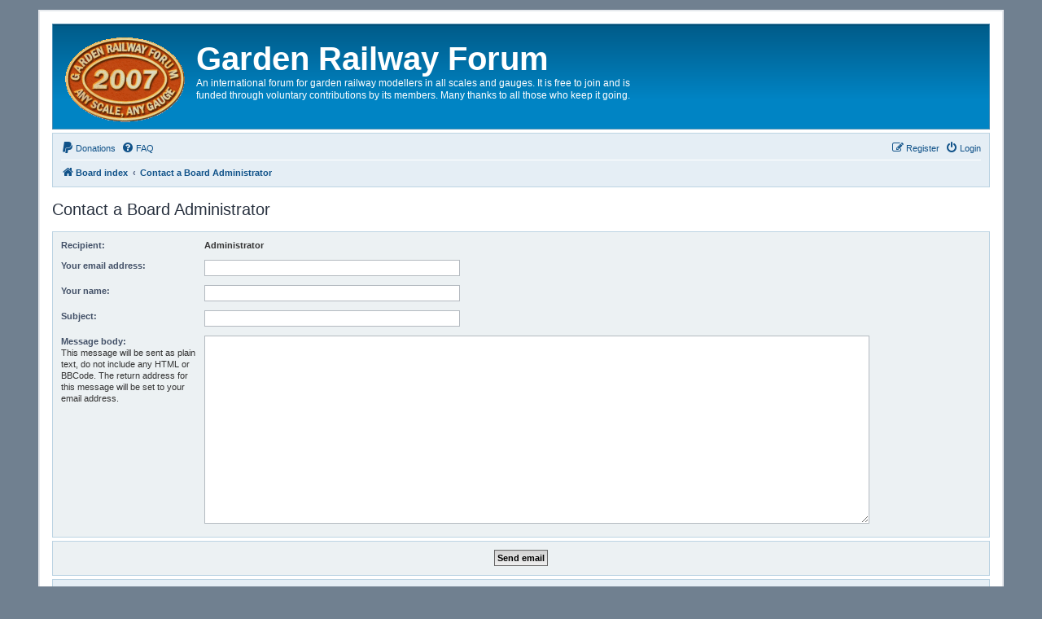

--- FILE ---
content_type: text/css
request_url: https://gardenrails.org/ext/hifikabin/attachmentfluffbuster/styles/all/theme/attachmentfluffbuster.css?assets_version=53
body_size: -122
content:
.file dd {
	display: none !important;
}

/* Remove Conflict With dmzx/filedownload */

dl.files dd {
	display: none !important;
}


--- FILE ---
content_type: text/css
request_url: https://gardenrails.org/ext/skouat/ppde/styles/all/theme/donation.css?assets_version=53
body_size: 1088
content:
/* PayPal Donation
---------------------------------------- */

/* PayPal Button */
.paypalbutton {
	font-size: 14px;
	font-weight: bold;
	font-style: italic;
	background: #fffdf8;
	background: -moz-linear-gradient(top, #fffdf8 0%, #fede9e 49%, #ffaf34 50%, #ffeed3 100%);
	background: -o-linear-gradient(top, #fffdf8 0%, #fede9e 49%, #ffaf34 50%, #ffeed3 100%);
	background: -webkit-linear-gradient(top, #fffdf8 0%, #fede9e 49%, #ffaf34 50%, #ffeed3 100%);
	background: linear-gradient(to bottom, #fffdf8 0%, #fede9e 49%, #ffaf34 50%, #ffeed3 100%);
	filter: progid:dximagetransform.microsoft.gradient(startColorstr="#fffdf8", endColorstr="#ffeed3", GradientType=0);
	border: 1px solid #ff9933;
	border-radius: 13px;
	box-shadow: 0 2px 0 rgba(109, 109, 109, 0.3);
	color: #294669;
	height: 26px;
	padding: 0 12px;
}

/* PayPal loader */
.spinner.loading {
	display: none;
	padding: 7px 0 6px;
}

.spinner.loading:before {
	border: 6px solid #cccccc;
	border-top-color: #2180c0;
	border-radius: 100%;
	position: absolute;
	width: 20px;
	height: 20px;
	margin: -10px 0 0 -35px;
	content: "";
	-webkit-animation: paypal_loader 0.7s infinite linear;
	-moz-animation: paypal_loader 0.7s infinite linear;
	-o-animation: paypal_loader 0.7s infinite linear;
	animation: paypal_loader 0.7s infinite linear;
}

@keyframes paypal_loader {
	from {
		transform: rotate(0deg);
	}

	to {
		transform: rotate(359deg);
	}
}

/* Progress bar */
.progress {
	position: relative;
	overflow: hidden;
	width: 100%;
	height: 26px;
	margin: 0;
}

.progress-value {
	font-size: 12px;
	font-weight: bold;
	line-height: 26px;
	text-align: center;
	border-radius: 14px;
	float: left;
	width: 62px;
	height: 26px;
	margin-right: 6px;
	padding: 0 12px;
}

.progress-grey {
	background: #333333;
	background: -moz-linear-gradient(top, #333333 0%, #666666 100%);
	background: -o-linear-gradient(top, #333333 0%, #666666 100%);
	background: -webkit-linear-gradient(top, #333333 0%, #666666 100%);
	background: linear-gradient(to bottom, #333333 0%, #666666 100%);
	filter: progid:dximagetransform.microsoft.gradient(startColorstr="#333333", endColorstr="#666666", GradientType=0);
	border-radius: 13px;
	-webkit-box-shadow: 0 2px 0 rgba(109, 109, 109, 0.3);
	box-shadow: 0 2px 0 rgba(109, 109, 109, 0.3);
	overflow: hidden;
	height: 26px;
}

.prog-color {
	border-radius: 13px;
	box-shadow:
		inset 0 10px 10px rgba(255, 255, 255, 0.3),
		inset 0 -10px 10px rgba(0, 0, 0, 0.5);
	position: relative;
	overflow: hidden;
	height: 26px;
}

.prog-color:before {
	background-image: linear-gradient(-45deg, rgba(255, 255, 255, 0.2) 25%, transparent 25%, transparent 50%, rgba(255, 255, 255, 0.2) 50%, rgba(255, 255, 255, 0.2) 75%, transparent 75%, transparent);
	background-size: 26px 26px;
	position: absolute;
	z-index: 1;
	top: 0;
	right: 0;
	bottom: 0;
	left: 0;
	overflow: hidden;
	content: "";
}

.ten {
	background: #ff4f4f;
	background: -moz-linear-gradient(left, #ff4f4f 0%, #ff5e4e 100%);
	background: -o-linear-gradient(left, #ff4f4f 0%, #ff5e4e 100%);
	background: -webkit-linear-gradient(left, #ff4f4f 0%, #ff5e4e 100%);
	background: linear-gradient(to right, #ff4f4f 0%, #ff5e4e 100%);
	filter: progid:dximagetransform.microsoft.gradient(startColorstr="#ff4f4f", endColorstr="#ff5e4e", GradientType=1);
}

.ten-reverse {
	background: #ff5e4e;
	background: -moz-linear-gradient(left, #ff5e4e 0%, #ff4f4f 100%);
	background: -o-linear-gradient(left, #ff5e4e 0%, #ff4f4f 100%);
	background: -webkit-linear-gradient(left, #ff5e4e 0%, #ff4f4f 100%);
	background: linear-gradient(to right, #ff5e4e 0%, #ff4f4f 100%);
	filter: progid:dximagetransform.microsoft.gradient(startColorstr="#ff5e4e", endColorstr="#ff4f4f", GradientType=1);
}

.twenty {
	background: #ff5e4e;
	background: -moz-linear-gradient(left, #ff5e4e 0%, #ff734d 100%);
	background: -o-linear-gradient(left, #ff5e4e 0%, #ff734d 100%);
	background: -webkit-linear-gradient(left, #ff5e4e 0%, #ff734d 100%);
	background: linear-gradient(to right, #ff5e4e 0%, #ff734d 100%);
	filter: progid:dximagetransform.microsoft.gradient(startColorstr="#ff5e4e", endColorstr="#ff734d", GradientType=1);
}

.twenty-reverse {
	background: #ff734d;
	background: -moz-linear-gradient(left, #ff734d 0%, #ff5e4e 100%);
	background: -o-linear-gradient(left, #ff734d 0%, #ff5e4e 100%);
	background: -webkit-linear-gradient(left, #ff734d 0%, #ff5e4e 100%);
	background: linear-gradient(to right, #ff734d 0%, #ff5e4e 100%);
	filter: progid:dximagetransform.microsoft.gradient(startColorstr="#ff734d", endColorstr="#ff5e4e", GradientType=1);
}

.thirty {
	background: #ff734d;
	background: -moz-linear-gradient(left, #ff734d 0%, #ff8c4d 100%);
	background: -o-linear-gradient(left, #ff734d 0%, #ff8c4d 100%);
	background: -webkit-linear-gradient(left, #ff734d 0%, #ff8c4d 100%);
	background: linear-gradient(to right, #ff734d 0%, #ff8c4d 100%);
	filter: progid:dximagetransform.microsoft.gradient(startColorstr="#ff734d", endColorstr="#ff8c4d", GradientType=1);
}

.thirty-reverse {
	background: #ff8c4d;
	background: -moz-linear-gradient(left, #ff8c4d 0%, #ff734d 100%);
	background: -o-linear-gradient(left, #ff8c4d 0%, #ff734d 100%);
	background: -webkit-linear-gradient(left, #ff8c4d 0%, #ff734d 100%);
	background: linear-gradient(to right, #ff8c4d 0%, #ff734d 100%);
	filter: progid:dximagetransform.microsoft.gradient(startColorstr="#ff8c4d", endColorstr="#ff734d", GradientType=1);
}

.forty {
	background: #ff8c4d;
	background: -moz-linear-gradient(left, #ff8c4d 0%, #ffa24d 100%);
	background: -o-linear-gradient(left, #ff8c4d 0%, #ffa24d 100%);
	background: -webkit-linear-gradient(left, #ff8c4d 0%, #ffa24d 100%);
	background: linear-gradient(to right, #ff8c4d 0%, #ffa24d 100%);
	filter: progid:dximagetransform.microsoft.gradient(startColorstr="#ff8c4d", endColorstr="#ffa24d", GradientType=1);
}

.forty-reverse {
	background: #ffa24d;
	background: -moz-linear-gradient(left, #ffa24d 0%, #ff8c4d 100%);
	background: -o-linear-gradient(left, #ffa24d 0%, #ff8c4d 100%);
	background: -webkit-linear-gradient(left, #ffa24d 0%, #ff8c4d 100%);
	background: linear-gradient(to right, #ffa24d 0%, #ff8c4d 100%);
	filter: progid:dximagetransform.microsoft.gradient(startColorstr="#ffa24d", endColorstr="#ff8c4d", GradientType=1);
}

.fifty {
	background: #ffa24d;
	background: -moz-linear-gradient(left, #ffa24d 0%, #fdb34d 100%);
	background: -o-linear-gradient(left, #ffa24d 0%, #fdb34d 100%);
	background: -webkit-linear-gradient(left, #ffa24d 0%, #fdb34d 100%);
	background: linear-gradient(to right, #ffa24d 0%, #fdb34d 100%);
	filter: progid:dximagetransform.microsoft.gradient(startColorstr="#ffa24d", endColorstr="#fdb34d", GradientType=1);
}

.fifty-reverse {
	background: #fdb34d;
	background: -moz-linear-gradient(left, #fdb34d 0%, #ffa24d 100%);
	background: -o-linear-gradient(left, #fdb34d 0%, #ffa24d 100%);
	background: -webkit-linear-gradient(left, #fdb34d 0%, #ffa24d 100%);
	background: linear-gradient(to right, #fdb34d 0%, #ffa24d 100%);
	filter: progid:dximagetransform.microsoft.gradient(startColorstr="#fdb34d", endColorstr="#ffa24d", GradientType=1);
}

.sixty {
	background: #fdb34d;
	background: -moz-linear-gradient(left, #fdb34d 0%, #ecbe53 100%);
	background: -o-linear-gradient(left, #fdb34d 0%, #ecbe53 100%);
	background: -webkit-linear-gradient(left, #fdb34d 0%, #ecbe53 100%);
	background: linear-gradient(to right, #fdb34d 0%, #ecbe53 100%);
	filter: progid:dximagetransform.microsoft.gradient(startColorstr="#fdb34d", endColorstr="#ecbe53", GradientType=1);
}

.sixty-reverse {
	background: #ecbe53;
	background: -moz-linear-gradient(left, #ecbe53 0%, #fdb34d 100%);
	background: -o-linear-gradient(left, #ecbe53 0%, #fdb34d 100%);
	background: -webkit-linear-gradient(left, #ecbe53 0%, #fdb34d 100%);
	background: linear-gradient(to right, #ecbe53 0%, #fdb34d 100%);
	filter: progid:dximagetransform.microsoft.gradient(startColorstr="#ecbe53", endColorstr="#fdb34d", GradientType=1);
}

.seventy {
	background: #ecbe53;
	background: -moz-linear-gradient(left, #ecbe53 0%, #d3c55b 100%);
	background: -o-linear-gradient(left, #ecbe53 0%, #d3c55b 100%);
	background: -webkit-linear-gradient(left, #ecbe53 0%, #d3c55b 100%);
	background: linear-gradient(to right, #ecbe53 0%, #d3c55b 100%);
	filter: progid:dximagetransform.microsoft.gradient(startColorstr="#ecbe53", endColorstr="#d3c55b", GradientType=1);
}

.seventy-reverse {
	background: #d3c55b;
	background: -moz-linear-gradient(left, #d3c55b 0%, #ecbe53 100%);
	background: -o-linear-gradient(left, #d3c55b 0%, #ecbe53 100%);
	background: -webkit-linear-gradient(left, #d3c55b 0%, #ecbe53 100%);
	background: linear-gradient(to right, #d3c55b 0%, #ecbe53 100%);
	filter: progid:dximagetransform.microsoft.gradient(startColorstr="#d3c55b", endColorstr="#ecbe53", GradientType=1);
}

.eighty {
	background: #d3c55b;
	background: -moz-linear-gradient(left, #d3c55b 0%, #b8c965 100%);
	background: -o-linear-gradient(left, #d3c55b 0%, #b8c965 100%);
	background: -webkit-linear-gradient(left, #d3c55b 0%, #b8c965 100%);
	background: linear-gradient(to right, #d3c55b 0%, #b8c965 100%);
	filter: progid:dximagetransform.microsoft.gradient(startColorstr="#d3c55b", endColorstr="#b8c965", GradientType=1);
}

.eighty-reverse {
	background: #b8c965;
	background: -moz-linear-gradient(left, #b8c965 0%, #d3c55b 100%);
	background: -o-linear-gradient(left, #b8c965 0%, #d3c55b 100%);
	background: -webkit-linear-gradient(left, #b8c965 0%, #d3c55b 100%);
	background: linear-gradient(to right, #b8c965 0%, #d3c55b 100%);
	filter: progid:dximagetransform.microsoft.gradient(startColorstr="#b8c965", endColorstr="#d3c55b", GradientType=1);
}

.ninety {
	background: #b8c965;
	background: -moz-linear-gradient(left, #b8c965 0%, #9fcc6d 100%);
	background: -o-linear-gradient(left, #b8c965 0%, #9fcc6d 100%);
	background: -webkit-linear-gradient(left, #b8c965 0%, #9fcc6d 100%);
	background: linear-gradient(to right, #b8c965 0%, #9fcc6d 100%);
	filter: progid:dximagetransform.microsoft.gradient(startColorstr="#b8c965", endColorstr="#9fcc6d", GradientType=1);
}

.ninety-reverse {
	background: #9fcc6d;
	background: -moz-linear-gradient(left, #9fcc6d 0%, #b8c965 100%);
	background: -o-linear-gradient(left, #9fcc6d 0%, #b8c965 100%);
	background: -webkit-linear-gradient(left, #9fcc6d 0%, #b8c965 100%);
	background: linear-gradient(to right, #9fcc6d 0%, #b8c965 100%);
	filter: progid:dximagetransform.microsoft.gradient(startColorstr="#9fcc6d", endColorstr="#b8c965", GradientType=1);
}

.hundred {
	background: #9fcc6d;
	background: -moz-linear-gradient(left, #9fcc6d 0%, #8ecf73 100%);
	background: -o-linear-gradient(left, #9fcc6d 0%, #8ecf73 100%);
	background: -webkit-linear-gradient(left, #9fcc6d 0%, #8ecf73 100%);
	background: linear-gradient(to right, #9fcc6d 0%, #8ecf73 100%);
	filter: progid:dximagetransform.microsoft.gradient(startColorstr="#9fcc6d", endColorstr="#8ecf73", GradientType=1);
}

.hundred-reverse {
	background: #8ecf73;
	background: -moz-linear-gradient(left, #8ecf73 0%, #9fcc6d 100%);
	background: -o-linear-gradient(left, #8ecf73 0%, #9fcc6d 100%);
	background: -webkit-linear-gradient(left, #8ecf73 0%, #9fcc6d 100%);
	background: linear-gradient(to right, #8ecf73 0%, #9fcc6d 100%);
	filter: progid:dximagetransform.microsoft.gradient(startColorstr="#8ecf73", endColorstr="#9fcc6d", GradientType=1);
}

.red {
	background: #ff4f4f;
}

.green {
	background: #8ecf73;
}

/* Text donation stats */
.donation_stats {
	text-align: center;
	margin-top: 10px;
}

/* form displaying */
.donate_value {
	text-align: center;
	margin-top: 20px;
	margin-bottom: 20px;
}


--- FILE ---
content_type: image/svg+xml
request_url: https://gardenrails.org/styles/se_square/theme/images/site_logo.svg
body_size: 29448
content:
<?xml version="1.0" encoding="UTF-8" standalone="no"?>
<!-- Created with Inkscape (http://www.inkscape.org/) -->

<svg
   xmlns:dc="http://purl.org/dc/elements/1.1/"
   xmlns:cc="http://creativecommons.org/ns#"
   xmlns:rdf="http://www.w3.org/1999/02/22-rdf-syntax-ns#"
   xmlns:svg="http://www.w3.org/2000/svg"
   xmlns="http://www.w3.org/2000/svg"
   xmlns:xlink="http://www.w3.org/1999/xlink"
   xmlns:sodipodi="http://sodipodi.sourceforge.net/DTD/sodipodi-0.dtd"
   xmlns:inkscape="http://www.inkscape.org/namespaces/inkscape"
   version="1.1"
   id="svg10"
   width="149"
   height="106"
   viewBox="0 0 149 106"
   sodipodi:docname="site_logo.svg"
   inkscape:version="0.92.4 (5da689c313, 2019-01-14)">
  <metadata
     id="metadata16">
    <rdf:RDF>
      <cc:Work
         rdf:about="">
        <dc:format>image/svg+xml</dc:format>
        <dc:type
           rdf:resource="http://purl.org/dc/dcmitype/StillImage" />
        <dc:title></dc:title>
      </cc:Work>
    </rdf:RDF>
  </metadata>
  <defs
     id="defs14" />
  <sodipodi:namedview
     pagecolor="#ffffff"
     bordercolor="#666666"
     borderopacity="1"
     objecttolerance="10"
     gridtolerance="10"
     guidetolerance="10"
     inkscape:pageopacity="0"
     inkscape:pageshadow="2"
     inkscape:window-width="1920"
     inkscape:window-height="1009"
     id="namedview12"
     showgrid="false"
     inkscape:zoom="7.9245283"
     inkscape:cx="74.5"
     inkscape:cy="53"
     inkscape:window-x="-8"
     inkscape:window-y="-8"
     inkscape:window-maximized="1"
     inkscape:current-layer="svg10" />
  <image
     width="149"
     height="106"
     preserveAspectRatio="none"
     xlink:href="[data-uri]
eJzsvXl0XPd15/l5a+31XhUAEiCWqgK4iCsWSoojyyKpLV5ky5JsR+M4cTtxt+f0ONM5ne5OcjLJ
cc/0zLgn01k66aSTeJEtx3ZHlEhqG1ncSS2WSIIASIqLiKUAcAVQ9V7tVa/ee/PHQxUAUUrsxLGd
dN9z6lTh1Xu/+i3f3/fe37339wP8D/kf8iMW4SddgZ+kzO7/DVe2DQACfgVX8gFQd0q4hex7PqdE
OxHsKpZge/eXHYjEaH//l/+77s+G/JPvhOsvfcFValcAcKQwAIrkUA+0ACCLQSqigi1piH4FRwr9
wGWLdhGhOI/fsaiICnLdBGgCUpEcLFsk0H0v4W3/4p98Xzfkn0xDcye+7DqVOezsRWShTk3UEcIx
6rLWvMcNtf7AoKk4Cn7RouIozWt+0cKVIwAI9fwtz9iRNqT8XPNv0S7iVCwk2wObv7JAxRKRbBNf
x12YdZHuO7/4T2YMGvKPtkGFsb9w63MnsIvXkIU6rhKlQgwisXcFj1O2EZ08xYwBdp6saVPIzpDN
5LFKVYo1qBVymAUboy6g1ItYpRr5ukBEdgFQgioAIX8QLSyhhqOEVFCCPsL+IK1rWonqGkgRQnG9
yXx2pA2xXGnWRajnoWgQsuahlqNiidQlHX113z8JRvtH1wDzuQ+6dVfGkcII4RhVXw8AjhhBDEhQ
9GwkIz2JaeTIGVkmLqcxsnmuzucxclXv+6xNWBEoWG6z7MbfYeXv1y2aJqOEFDo7VqOFJXrXJoh1
JonFdQKt3QgRHVvwGE9y82hOnVz+GpJtIhlTKJJDUR+k832/9Y9ufOAfAahyJ77sOgvD2LXSSiCF
dO+GokExYzA/kyY9McHUdBYjY3BlLke94DRB0wBKveIg+0U0UQRAk5a6ICp598qqdEs96jWbloCE
aS9dy5QdopJLzl4qw7SXQGo6zooyNE1GR0Bf28nmRJLWVAvxxACheBghojfvc/MGijWLv7KAVclT
abv7H5Wa/KmsaP7cE25l6iVUx2jaRlVfD47ozW7FmmXi7BRvXZhgauoKc7MZTLNOwXJx6gJB4Vbg
NADTukohtthqu+Rda/ML9OzyGM/K5jg3ZnDPY5tRQjI337rJyLGrSEGBzdt02gcSWMU6x556G7tS
pXdzFMIyZq7OzYsVVL8FQNYFN++wUPZQmLOFJuAaYNNEESIiiUSc7rYOhnYOoSdSENKbtlsTYPkJ
KsSoJz5A18bP/FSOW0Pkn3QFlotx/NddwThHZeolhHCMgq+/+Z3HRqO8/sYIl86kKdoORtYbsAYL
dfoktKBAPKCgLZKNJi/1f5tf4M6f3wTtcSpFh1N//Rp5U8WRoCURw413s2BC9tx+hOQA9UiM7PWT
5ALX6KnaFOQAbrwbuz1BbfVN1Lk5UvduxdVTZKbGMSaHSaQipO7dCsCRr76GJgvEugIA5DIVMjkH
kFgo2x7Q8g7ps/OMOTd54eAoia4Aib41DNw+QE9vArulHyGiU4hvQTBnCF89ytwLj7u2nvypdWH8
VIDKPPJFl/xl3OIM5fgAtqR56q1ocP7kaS6NjvHW21eZv1pu2jz1ikNnUEaTBOIBkf6+ILHOAB2d
q1BDMkrIa9rl4xPkx/M4kkowJlGJ6LhKArpjxNdNkj5yhXhYxCrWsdsTEI8x7I6ykxSSqJN3TmMY
Dq4kIExlEd9foBxOMW2vQm9podb7MSqhFkRSDBfG6Fq3Gbd7iMyFy0xmHXp8AgO7+ggkE5QKLqNP
HUaerzB0RzuZuRzZ2TJm3cW0Jeo1m5mrVYyrkxw7Ok5CU+i/vYvkwBCJ/n4I6RS0HU32Ml76lFsh
RvsH//ynClw/UVDNvfC4qzoGlmBTb4AJz8geGx5hZGSS9KTRVGvRgMdG3Sq0xJQmC7X5BQYf2oCg
xbDUTojEMO04vuoCyUe3MLr7WYzJKprmNddYBIzevx3z4BUyIhTqIpIqkS+HyeVdHCWEBMghjawA
uuQHoF6qERSy5KQIqf4+KrZXpqOESEtxhMQu8r4Er5wfZrJgk+zTkLtTFPV+nHiE+fgkRXOSD++8
j0RYxDhzitGXLxB3vJXlOrFGJuewUIaZvM3Rw2mOHk6jJw5yz+19rHv/DkLdSexAgmI0gZRLM/fC
4y5A20e++1MBrp8IqBpgItRKWUliKV2ITp7Zy1OcOnqU0ZE0V+atlUCKwNqNGhoOuXmHODUcScXn
WFiuu8g0m6n6Wvi939+D5gvx+V/9BKKVI7xhM5NvDZMAxEicufQ4LWu3EW1LEB3sYfL0NFvlEKg9
OLlb/U8Nkec9t0ClJhENK/RtWtv8TtFihLUIbb0JAN48l0WSQ6Qe/mWMeBLkMAQkctG1nMmm2eYk
6Y5r2D0uWfcCiVaRrQ/2I1kFps/OMXXeoKXg/d5kwcFI53g2fRr95TESAz3cu2uASG8/djSBvQgu
4+A/dyuW+BNnrh8rqIyD/9wVSjO4/giFkGcvSbbJxTeP8eaRVxkbu9lkpe6QhN4qkRQhrPpYt9HP
2g/0No3kd0p6MkMyaVBWUhjXskzMjTM3s4u27hbKgTiTVoXB3vVU1QRjE2kGYzmU7hRbfuZjvDD2
BAtCinYg3uoZyKJVhGiCShmMvI2rVciIIpJVBGBVTw/xjg7yxRKRsg0BiQ2bPZAZ8wbTl9Ps2PUz
rL5tG3M3M4CB3qojKEHcok0ua1BLbUZodVmQO7nnwa3Q04dlZpgovogp1OjVPHbUZM8NMl11yZQc
Ro9PMnp8koFth+m/bxeJ/n7q8S0UADlz9ieuFn8soCqM/YVrp5/BtUzK8QHcUCsicO6VNzly8FUu
n/PA5LddOoMyqRaJ9V0Sm2/vBmDk8HWypkUpsIlAPI/bOklmHnRAVFR8ANkCAKKVY/tdg4SKGfSW
KACTRgyj7KcW2+rZQzOnMLKv8KnPPUzH5l6EiI6Zc2kHrJJFWIsgaTrkTPyBJbeDLqhkTYeIlGHg
9q0QkDhx6G2GtiXQu1vYef/7ATjxyjCtUYVd99+N5TiceGWY1IYh9FbQ4zqGI7AwOU3f3UMoQoy1
Dz1McHAAt57hhT0HGTmbIeUKLPiqtIR8DNyzxvv9i9cwbgiYdZfJgsPImMHI2B4SW47z4MM76Vi3
BTu6Ui1W1QRdD/zHHyu4/sFBZR75olu/eoDKIpicisXs2bc5uPd53pqYbzohO30SqbBEf18QgKFH
hhAjcWxJo9c/z6kDRwgvQKo3QWqwl8O7x+jxCawJiFRFhaJp0VPIQLCPjz+2o/n7Vsni4ItH0UMS
bYk+rJLFrh2DK+q49a67yDneclHRYshBGatkoQQV6kUTM+iNyUKxStLwQi56txc7PDk8Qm+HH727
Bb3V8zWdvjxD94aNrFmbwnIcjh16jVXtvRBooXV1KwBSIYNYCuBE/Ay9bxtSPcPxPXsZOXQGAE2T
aAn5CEgCsUScQDJB293bWXjrMumLV4in84u2l41xfoG/PLubLbe/zgMfvnNJLUoa/uo0cy887v44
7a1/MFDlTnzZda8f8YzwSK83g2amOLBnH6+dmsTI2kvMFJbYeU8LifVrEHWNkQNnWChGCbduoRpq
RX8/dLkxjh0aoy3xCFpPEl0/C2WXqqgQkASKgFQ3UWo1SiWDTM6mrbsFRYvRtzFF5oKFo4RQggrJ
RAuheJh83gPO+rtuZ+LyNEQ1yJlovhD5UoV4UCGqxxhIRUkKNjFNwS5azTbm5/NMnbtM5u5Bkosq
0JhZ4Orli3zu330Ba9Ef9cv/yy8Ra4kilgKEV3nsO5lz2S4UAD9+x+CNl57l6IFXMR2HLX6xuQjR
1kaahn7JjREeSDC0KU31+hyzb7zFxLnc4uoRzp68wtmL+9hx+zD3PPoIQnuSakhHkj3WsiXtx6IS
/0FAZbz0Kde9fqSp6pyKxet79rD/ueNNA7w75DHTziGNxFAPwbYINX8rNwtRjpgm3Sfz7ExqKHhs
s+Hu25tsEm5LoHVrGG9labNrIPkQsw6OYVKJ5jHtVv7P/+cJfvvf/SJt3fALn/4wR3Y7KEEF2zS4
fGaYqzcMworD0I770TWd3rU9iPUiTlRDDihEgp49k+jvpzexuCrNmIyfm8Jnx6Fs8/aZywiVInbR
hIDkXXtrgi3r1zcNdqwCqQ2LoSQ8FS0F/ERrBqIbxinMc/7UOfY/dxzTrNOjSPRGPJbyORarNq+m
7NtCodzFH/z5N7n/7kGGtu8k2JJl4uQMZt1kbbjh5IWFsrdiHD35x+z6xAcYuHtwyZi/MvJjYa0f
OajM5z7o1mwROz6AHU0wOzrCc08/z+VzN8mVIRoQ6AlKbF8jc98v9WMrIVw9xazpsnffDGOv7Eeo
57BXdyI+vAurFOLM+Rm2buxm4PYtYBUp2DFS27dw5Mxx5ioubVQRgWw6QzxpIMRSRFujPPfUs/zy
v/4cSlBh5ycewjYN6oUM3/3OPuoFB02TGdraSlDvBy0GZgaUOoJjYCzkiFsSeQQg5bUNg5HLk6x/
KApWgctjZ4gpNhjjkBsEJcy5c+d5+OO7ALh+6ijPHzhKsi1Kf/9augfvpi0s4/gi6Ou3AOB3DE4d
O9AE1IC+pPbUZBi3tQchqnP8yBgXXx/lyqtH2NPdx9YtKcS8y72PbCMeFgjLDtGzc0xdvElLzmGy
4LDn60eYuJxeWil2DsCirfUPCawfGaiuv/QFN2ClsaIpaotB3qPffpqjB17lyrxFWBHYEpVIhT1q
jztgFesIyRR5bZA/+KOvMn05TUyBZE8KN28wlV6gb5uOXTQ5/PI0D358J6BjlSySa5NovSOY6Ty6
5amZ3EKB+GJ9euJRJkZOMz42zubBBD7XpITM1OQUIUkEEVJCgCPf3E8mfBwzX2u2xUjn+MbZEfR4
GNNY7KhAlXrZh+sU+MqXfse7L1NAdxxyp08zrkvURY1gIYNUm8a9meP4/hdJj90kDWhujp7eBMS2
EtYipLasA6CYKWBcvoImiqTCIrrkEFhcGKzpi6MEJGwg1Rnjzq3d5KfqaOYUTLs88mu/AkBQd7Hz
BomkgZY4xfDe8wzokmfQvzbF10em2fmxWbZ9/Beox7dgSxrGS84/2Arx1sjp30HMI190lfIk5fgA
lr6B4o3rfPcvvs2LL41g5ly6AhLrfAJrQhK9mp+w5IHgerlC210/h0UAnyAgOVU+/YuP8OCnH+T6
hUkMM09f/0ZCehv/5U+fok2WWdW5GiWoINgK1txljGkTBJGIT6SWrdG+OYIo+6lkatw4P0bp5nkm
x4Y5uP8YR17cz6VzlyDvkIqGSEWgnKtw/WoJM1ulYnovTRLwW0Cuhq9Wo1Ku4hRstHqteZ2c93lT
LARVmDp3lTfOncOcvsbk6TOcHjvHjesmfgs2amFi/hpdfQkqgsb5N05zz0N340pw8/xp3hweI6WK
tPp9aKqL6DjIMYWO7Z1UtW1UlBZiq9q4fefPkkp2cuPKdR77tc8htXYhBqOcObPAxPUaLevvJKSH
mL56CRYq+EWBdr9IrQ4XLl3jevoCybVrkaMadmgVim3wrx/f/qX/91un/v2PAgcN+XszlfHSp1zy
lym07YCQzrlXxti7+2mmJzKElSVVN7Cjh2hrpBmkvfLmNSan8ugTJvFUjIHbt3DHPd6qLJ+3ENu6
mHrzNSoP3I3ek2Joax/P7n4OWS3Tf/sgki6RGuonPTKD5HrxO9Guceh755i4cZrpuQKaJCDdLFK8
WcQoeHFCTRKIqtCjVNElH7rmR5OrmPWl7AJNFrBFFclZYi9b9DzeqipgV6rLvveW/QvFKlpdwIwu
5nEtFHHLLr3xELEAMF/nya/tBfYi2XB97BSp3jizE6OQd9A0iVUBAcURKNXqJHt13Lhn1L+89wiJ
1jDrN7eQy07Rf18/UmsXABdGJ/jPf/h1WiI+ht63DVfrBl3HrGeJh/1ErDL4RLRF1vruld/jsc/c
R2TrDqrxbUi5NFd3f9Jd84mnfmSM9fcClfncB10XKMcHIKTz+p497N17lMycQzQgMBBV2HlfJ6nB
FK6egkiMjOkS32EgbjUZ/+Z+Tj57gAf/1edRgl6G5YnXL/Hs7hdxjTl00SU9nqa/K8auHYPsGT7O
8HOHibpX6BvYhpHJsqAGwLDRw+BIKsZbWcyCgwakwiJh1cs77wyA5NQw6y5rwyL+mIAoSURaVToI
IEeDSCEF1xckHNfes83lcgkAu2zhZExyC57xHcxYtGVdWPT0G7afzoBLVHTxL6qzFsPGqFVwyw7P
f+WvADBw0SQBYTEMBBBUZTp7Y5QlDTOTZezQPo6bdRKaQrQtxCe/+MvNe7/91PO4hsnWTZ46rdgy
bsXCtCFcc9HWhEn26lx58xoAU3NFvv4Hz/LIZ7MkBz0jXgJufPdBd/XjL/9IgPV3BtXCsw+5rhKk
3H4nTsXi2Le+zr49pylYLt0hiQFN4uO/sBZxVTtWyyBnJxwmZm5yx91DCFoKSYNNn+jhhb98gszk
FPFUEoBD+48zP3OTtWskdt4xQFtnKxVbprdbpKc3inSzwOi+YUaPnmbSdNBKLvGwiGiLOJJKr+Yn
Hq3BYiytq1VC0mSiLWGkkEJLIoYiAv4AbiiOZXsrJyEcw9L6/tZ048CydGLRLrLKHEd2C1DxvN5V
wzPCsjMZ6tevY85WcewKlaxLKqxys+yjMwCFWhXThhgCBARSXvo8oqKi9/qpLOZXvf79EUyz3kzj
6V2tEhUN8sD+vYeYvXiZTRrseuxjzTqmDZds2SEVs+jdtR65OwWJeRYOj6HNFpmuuuz5xnF2Tk1z
x0d3eozVDXMvxN0FaYDbPvibfy9w/Z1AtfDsQ66rdVOMb6OameGlbz3DiwcuN/1OA5pEPCqCGsDV
UxTsGMffPMqxQ29w7NBr/PrvfhFdk+nY3EtiaJAD+w7zyL/4DEpQ4RMf38n4tj7u2+UlrxUzBWrT
w8xMpRd73Y8ug2FU0MouUclt+nTCMc9E7O7tIJaIo4RkFD2Cq0TB76NSCVKPxKhKy5hoMdmvkb/k
BPyI5cqKHHRXjiDU87hyBCcQWbzqx6YN29fefE7KzyG2e2GcSNLLTe+yrmAVLZx8hsqVBbrnc2Qn
DApZgYVidUW/Ngz0GxdMrlXPoA0IvP3aFJooMhgPEQvV6N/UAYCVdzl26DXWBAR27RyibXMvlG2m
Ll9h6vIselCk/8HbEHWNsm8L2oDEQLSVkX2HSM3X0QoVjhxNky0e5N7PaNhRzwUSmznEhZe+7P59
gPVDP7jw7EOuFOqg3LIBoTjPX311LydeGQegR/FWd42YlRMTGfzcY+S1QaySxR//7h/iLMzS0z/A
p37tcwDMzSzw5B99jYd/6VH6tvWt+C03O8nbrx7l2MlxjHQOwANs2I8ueR7uNr9ApC/Cmr44WpcO
0ciKTQ+NzoKlPHXwkt9KFlj5LAVLwC6alCwHI2NQKzsITm6pIrUiqCGUkI4txmjRXYKKiBTSiC0m
boXaupeyUWERgP7mRojlmyAkYwonn8G4PEt2Okt+PI9vUU2XFxP5JswKU44Xd2wsKnQJEg/0om/d
zkSuhy/99h/RG3f5X/+v38UX7cYRCnzl958gffIon350J3fu7MXWk6SnHaSASrw1gu/KKV7/s6ep
1VwKtSpTDgxsibHr87/YDEwLM8OMizu461O//XcC1g/FVOZzH3SJJCm0bKY4M8Vzu/dx4pVxCpbL
pqDM9vYgXa0SplVGMWFh1uXU8VFS925BCSo8/EuPcvhr38A8O8r42Dh92/q8UEY0zqlDx9g8mKCY
KSA6WSbOjHD40DDpSU+daGqElL+CJgtNlbZtaB3BtgioMjVRx3qXVGOKBsW5GeavZlbkq5v5Gkam
QNH2VqL1gvNezX5P0TSZou0QkkSUkMKa1gh6LEIsHiXVHUPWWunq7caWNGytG3xQpxs7mkC0i2jd
82hA4PpJrk0YGG9foTzlsZcmCyTrLmgSYdVFX2QxY95EB9p6E/zKv/pn9K7tQdF0cOHQoVFOnxhj
x677GXz0IxR9fjLXKvzx176Jm8vxf/ynX0PtaCE6uJqp4+nmb4yczeJ+6xkefPy+pirsmznKW4ef
dDft+sUfGlg/MKiMlz7lukDR34mUS3Ngz0pAPfpQN2u3rMJWPJtkYXSSzJsLnNl/iUhqho7NvfRt
62Nh1y5mDu1ncvQwt90xiFXNkYqKTE+Mcf3YYd5eMBkdHl0Ckyg2Z2q0NUjv1lWeXaRHKCsJypFY
Mw/LESMo1izp0SlmJia5OTNNenoBI1PANOu3gkKNsMYtYdoumuIxTjzg2S6IfnAq3jt4n98hWUCr
CoCLWBVJX58nzTwA+xynmb+VSMRJ9XWS6O2ltTtBKK7jhHTcuKc6c0oXkc48HXdcoXL9EgujkzgT
WVqyS0AXbW8lmh6+RjQ1TlTSuevOHiqijiKKXDr/Fruf3E3/hm4+9bmHqYQ0KNuMnDzBwvgUg3ds
AyVM3kpiSBFMGzQZ1oZFtIrL9IlZXuYgDz5OE1jy+Hd+UHiskB8Ihddf+oLrJ0sl0gvA4d3Pse+F
S4Cn8h79uTY2bu+hpndT9m1BdPOULBh+cRhj+BQL0TYe+bdfRAkqWCWLPb/3J2we2sbmj96HrzjP
t/7rn2GcXyAeEMkKkDatJpg6fS6rNvjZtq2NYEuEmr448/VkcwtUcWaK+Zk0IydHSE8vNDc9NGR5
rno8FERfnEohyUVVBRBr2CUXKShgl1xaQr4Vg+lI6i2fG2Is3whRWAKe6XqgzJSdFZshGjnpqb5O
tg0NoCdSnhugMSD1PFIujWRMsfDWZRZOpilkbXyOF3O8Ibhkcg7aUBf9O3cCMDoywfMvn8cuV/g3
v//vm4FtAAISmYnZZkqPbRo885U/xkxnGYr66VAFqrUqcxWX6apL/87EkvGeS5M5c5JN//OBH4qt
fqCbzec+6DbSfF9/+TC7v3V4iaEWAVX0rWHPCYmr8ya/8OkPowQVrp2b4IW/fIKYXaDngbu442Of
AGhmANimQSY9wje+sg8dgZTix6iDJlQQJD+pTT4PTJ2rqCt+XK27uQGisflh5OQIZycyZGaWtqlr
okhMDeD6asQ8DdL0Pa0K3NrkgOR1rCIIiIpKtVZdkQDYsHfAs3kCktC0fRrGdeMZ8MBnWTbG4sqy
4QMzbchKYdxCzgNaRKSnLUzv1tQtAGvsDZSMKYwzp1g4maY0X8aRVG6WXa6Uq2QFz+YyF1nxs59/
mDV3fAzLcRj+/hg5w2TnBz/gVdzyXB8v7z3C2KF9aCWXB9pltnxyM+lLV5l4I9MMTO/8zO0k77gL
N9SKfOUkJ4dn+dDvvPIDA+tvVX/mcx90rWgKW9JIj46y/7nj1CsOmyIK9/1srMlQOWmAV0afwTx3
mk2dq7nzQ+9Djmrk5Agpqc70/teIJwfp29aHElTwFed5a/Q4e3Yfg7xDRIWoWqUvIlBvDTKwq49g
RPbYT09iSxqOGKE8P8Opo3uaqcZNIKkRNLdEPCCiq35CkktU9OH3CU3VARbYNEFSrVWbnxXBczqG
FRVFEGCRGRRhCTQAgcX7A9LKPvapPhyrtgyEVdaoi+nOrtsEnF3Jkw8HyZZhvlAkN1fkyL5Rjhw6
QyIRZ+iOLWwZGoD2JK7WTV3rJqIn0bd64Jp4/QKqCz2OgFZ3WVBBsyV23L6GdV1QqWe49HaOr/z5
U3z+C5/0fnN+ltGTp5mdGOXEK+NooshQv8bgQ+tw492kdI3slWGkTAVyDkeeP8Wj8TDtG+8h39LP
7UPw/O99yn3o3/71DwSsvzFMM/fC464oq5TDt1HMGHzniWcYnymyOiCzMSrRUrIQV8fwtaewtBRb
+nqwCznuuf99uJKKP+hjw7ZNCP4g9ZkZxidnuW1wI0L5Gode+h4HXzqBadZZLYts1GTa/AKdd3aw
+QMJ5DXdVFYPUA8lcEU/RnqSl3c/xZ7vvszoyFVMo4ImiqyWRQbjYdrlCsmgSMLnEg8qtPpFAoqA
IgrIkrzi5Vg1XMdGEgRcx6Zm15EEAUUScR0bUVERJKn5ApAlGdu2sW0b0XEoVqrIgosgSZRtF0UU
ECQJWfLmqeg4UKsh+gPIkowienVxcZCtGvGgQmdYJerYxFSBgCOQvVZiZHiKsVdOUM1fJdEaRAgG
cYNtOHoC3+pOOhJhBLeIfLMAqo++qEo8pFBbqOBYBgSCfP2J51CqJT756Y8gSTZnjr/Is3u+x+zl
DJoosmNXgl2Pf4hadD22pDM9c4M3Tk9AyYcm2VBxmbowzW2bReqrtoEg4DfG+S/PT/xA4Zz3RF4j
W7Oh9r77F9/g8OHLzWS61KLbIKsIDO5cR+f2HZTDXjTfKlmIVhFn0WhfSjm5THZihJm5a6TPzmM6
TjMy37s5ysYdvRD1DHBbT+KIEXKTYxw7OszIiXNNY9sLvkroqp9YAC8UASiKtEJVLZfl6g1oskqD
iRrSYJqy7SLatRXlrWSiH06cYoESIkFVbtahIWXbxa6UMWzRU0Gun6zr2WcD925h+9230955G7lA
vGlzCTPDDO8ZRp6v4Egqol3jcsHBjAhMztbp/0CKh3/lszhihG/9wR8xemqKRCzGIzs1krvuxYpv
RbFmOfzsIY4cOgN5hwFNYm1YJCNCJufQM9TB9s98EjuawJcZY/+Lp/if/uObfytbvSdT/caHrS+V
lQRWeB1nj7zMi/uGES2XDSGRZFCiM6ggA1bJZWzsKi2xCqtiLuVqAMGx+MO/3MeFsQmSiTW0xFUU
q4RVmuXs8VeZuuzp940RmU2tAd7/4W667l5PLbCacuvPIOhtFG5mOLRvH3u+u5+L569RrTpooshG
LUwqpLJRk4mp4Bch5FORBZeqZTfZY/mAKaKA6DhYrott28iS3GSVBjM13htM02C4xvPACiZaLtVa
9V2vLxdB9epIrYYrsKKOiiigqgo+wSauCoiCSEhQEOw6k29d5/SZcwg7/c1DAAAgAElEQVT563R1
BXF9Ok6oGzuUoPO2FnxRi/zbN8igElBlDLNOTBX50I5O1PgaiiWJ/fuP0Fa2+JXHOunYnKAeSlEs
Sbz4ne/yxuuXMM06GyMyH344iZbSqE2aZGou07MF+torKG0JbC1BnzTF+mTfl557bfxvZKx3BZVx
/Ndd7CpVfSOlm+M8+c0XKeXrJAMyGzWZrqi/2RkBaijA6JkbxOLQ3u7DDrYQa0nx6ksv8fqB41wf
n0WuTfK97xzh+rxNKiyRDIjc1hvkZz6ylkjfai9lpv1nwKowdvAQz3z3RU6/ObUEpohMf0SiN+qB
CTy7ZvmAq6qyQi016litVVFUX1P9LQdb476aXb8FGNVaFRVnBQCWf9dQhZIgULPriI6D69grVOI7
QSmoKsVKFVVVVpTnWLVmHXVVIKxAR0AmrMhYRYuLEzd469RZUpqDPxpCCAZx4usItoZRWkUqN29Q
LbmkQjIBVebG5Sx6B2TNHKdfH+NDj91O39A6nGA7hZrF01//Jm++OUu16jDQo/LY4/20rO/Ev6ab
q9ev4WRqCJKfKzdusGljFDfcBgEN//xFvnJg9ocH1W89qn2pom/EFf0cfP4QZ4dnvIGNSrR3iKj1
pc4XHQfV582S06evEIuDtrqPcExn09oEc2fHqGZmGTk5S6XmokckNvgENt3TydA9i7aTvhFLWU3x
xnWeefK/8fLBEbI3y2iiyDqfwLZ4kLVRBZ9jIQsuKg6y++6DrarKLdffjUUaA92wrxTVdwvjyJJM
za43bakGyzW+ExfThRsMJ0hSE5xOvda0pd6tjsvFsWq3qMSGDRagRpvkIDgCtYLF90+9TWVugra2
MGpUx/XpBDsTdPX6cW7OcvVKiVbZoSzaXHhjmkuXL0EoxEd+7gMUV9/FnGnxrT99kksXF9BEkQ8N
6Dz8kQ2Eu1qx1E4OHT3PhfOzmEWXFlWibFr4hAKx3iR2NEGr36RX93/phRNX3xNYt4zK9Ze+4MqS
SzWYZPbyFC88tZ9q1WFjROaxT6To3NxFy21xlFYFCwtBFKkEBAJVtwmsaKqHYHw17Voev5gjd/kG
MVUkGRBJKAID96yh9/19uOE2ivogrujn/MnTfOUPn2Ti7QWcmkuPIrExKtERkFjtc/ArMqqqNAey
VKuvGBwpKuJWl/xByxliubzz+nIgNACzHFyi4+AAimXhSBK2bWMhoYgeOzmwwoB3Fp+RBGEFI/1N
9Xu3ydEQWZKxJZkWxWGNX8CxXC68bTB1box4oITW1o4T6sSJdBDv0hCcea5M5ImrPixXIl+o0+Gz
2faBJJVAkte/d5CRNy6giSK7+jXuf2gdYnsCV1T5628f582T4xjzNsmASE/ABb/A1NUCG9fK0NKD
K6kEzWke++xvfumv9rz4rsC6pTW/8/NtX6qH12DLGof37OPSxQV6FIn33RYiub0LsT2B1TZAsGM1
0e42WjfEWN0RJNCm4g/ICPk6Ry9eont1jCuTFzl65DSBqrf9uzsosvGBBGvuSFFWEljt23DrDv/f
f/NSZsp5u2k3bWpR6FQd4kE/siQ3B7ph+7wTUHZuZZjlnYBqDGrj+vJBFR1nhfpqqLPltpegqk12
arDkO1eVy+00AJ9/KZ2lAah31uOd9VsujTY3bEIHiKsCUVnALLqcHp3GZxtNW8uNthNvCSA489y4
ZtKieKowgMSaVBR11Rqqlkb2+gUevH8T79+RwGnZwHzex7f/6gAnhz3bdaMWZk1ExidJ+AUJoyhR
lmw6+nqabPXi03s4eDbzrqBa0bLGsT1FfZDZy1N87Y++iWnWGYgq9Pd5viO7bycFO4aZMdDiOkG5
jujmkYMCOdMlqIBhuhzeu5vZi9eXAqJajYEdPbT392BFU1R9PRQzBk8/+Qyjp6aAWwPSAUnAsWre
0jwUbtbz3dTFe0nDWdn47HOsH/jZdz7vWJ6/653Pv9v15c+9V3nv9d1y/xncOmmWB51NG1ZtifPh
xz9CPfEBhHoeX2aMyy8eIH1yAV0Cw60Rjfu5/Zfup9J2N8VMAT1iUC+5zF4cYc9zXoy1saru8Qno
kkM45G2Xq9aqZES499ceotazA9EuMvKtr2Jv+pc89Mu/ektjVjDVv/mo/0tOuB1b1jjy/EEunr+G
Jor0RyQquTrTmSLx7jjhsI+RCYs//7OnuGE4rL99OzVBRwjEkAMRapk0Z4+97hnli3G7gZ2dtKdi
lMPrscIJjPQkT/zX73DxresAbPGLrI8F6ZDriLLS7HhBknAFcB27aQQvVxcNg7lSqd1iq8BKxpJs
z6HZKKvBRlJURPQJtzDFO59vsGSDQRps12Amt1JuruzeabM1FhCqvNK+W86YiuhNIknwFhDVWtVT
93VxBZM17K2I6jHRlSsWk5Nv051cg6rp2IHVrOoK4RSvc+OaiS6oZBYqTJhFWiMWkY7VFIwK3z98
mL17T3DjeglNFBnQJFarAl1Rf7MvG5GCYqmOoPuIdiYRZImuFocXnznGoXNXbmGrFS2UhTqFRQaZ
uuDF9rpV0CUHRZEYn6kzsu8QAw/fy9CmAXh4B9mMt7kyMznFsaMH6IzrGPOzTJpLeeCbB4K0b1yD
1boO29eDkZ7km1/bs2J2pDQ/cWoogoy4yFDvxihSVGx+thYqnp+pVsO3jMkaUq1VsSwbRZFWhGAa
n33vKO9vE1FRcawl35XPsUBSm9dRVZSWJZXXZJdajaCq3spwxQI+VcWpLDFxs47WSh/ZO9V7Q3QJ
UhGYnMhz8IknuOexh9E3DVKNbyO5y8Fc8A4nkfw+MsOz7D0xi73qILm5ImnTm2QNDZHwuUiLKrvR
L6tbNW5c8MZ46uBZercmqfXswNaT9AaPv2udmqCae+FxtxHMmDgzQnrWW331RmTAa1CPXCY9JXB4
72Ee/pTNUP92b3s4cOrwXk4dHecUnnNSkwS0cIVoa5DuoQQ1fyuVwGbKN95aAajl+VGKs5JJHauG
pMOqde3EEnFEfSm5zira2IbBtYtXyY/noVZFsSxQ1aaD0qf6UISVqsmn+tB7/eg9OooWbpZpFW1y
loB17jLXL3q5VO+mipoAWvY5viGK3tO+ojwAxzDJpjNeKq/rYhVLBFW56XQVQ2H0Xj9yNNh8JihD
qb7yc6g1SnE+R6g1StkRCDplypaLr2pR9SnMn5kD/ExOWRz/+tM89qs5b+A7Bxh6xOTQ778MQDwq
IhRVJueKGHmbHkUiKrn0RiTa/ALB1gCRVrXZN+qaNmShzrXqKJzPkck5GJNpgi0GdjRBqr+PP/3f
fs79l//haysGrgkq1TG8XHNg+MRZwGMpgHAo6HWkItHrV5mctTj21FHu+STU5X5KdZn09IIHPEUi
HhDRJC+t4s77PS+5rScpz8/wza/tawJqMB4iJLl0LMbIWJYBICoqrQNxWvpTiJE4VTWBs5hi6+YN
hKSODHRtMxDNCc689AqlSwZhRSW4zAZZ7kFXWvz07upF1DWslkGEoEB9MW1GADTA7duOMj1O+uUj
lLNOM9a3XBplSlGRxJ3rCd62jqqaaJbXOPFPdPJE+wz07RPMHDlF7vzNJuAbdpLW2462uY+ClEIO
CtRLLlFY8Rlovjf4OATItoEfmJp6FuZtUhHIZMsc2H2cXT+vYXcOUGvpZ+sn5znz9PcBSIUhWhSg
RUZfLRBvjRDriaGv7WoeMwBAJEalkVKUKJCbGoG8y8TIFNu3TlMN6SRv28jhbxy6pX9WqD9b0ihm
DNJpL0bUEpCaaSANdVG2XVJhmJyps++vj7Hr4xLhtgQPP3ofh/cdpCdfZ1XAC+L27OqBoELe348g
aRzY8w0un7u5pPLCINoWeEdsrDBIkzvb0dZ2UA6lMLRBb0u6FFts8FJGghgogq+FjR/UueY/yNR5
Az1rE5CEFeX5e8MkhnqQu1PUWvopuzGvzIZIMbCziIEivlXr6NZ6OfdnXwGWwjXLy5OiIr27epG7
UxjxnRBL3tK5gHeKSDhFx04do/I8THuB6UY5akimqA9S1gdRqUIL1IQ4qpuh1uq9N6TGEsAD7jx5
oZWgcZqJnINpVhiM+yHsJ3uxzOkDxxh8JEY9vgVt4D6il68w/8Z1RLXWzJbduKOXesQ708uSdHJi
F8ZCzssSFSMQ0fAXF9BWdWEYw3QGfBTnC9458XEPeLqd450iAlx/9TddV/Hmwty5U16ivSSgycIt
K5VGHngsVIN0npF9hyhV8vQmNOJhkcJiND/YGvAM85YtCBGdM0eP8NqpSYDmCuOdsbXlgPIlOimH
+ih23LE0+HbWey0DgiOHcFq6KYX76N65nWireEt5jlWjY8MahOQARnwnJbkblDDkTO9VtpvlOr4u
HDmE1tPD1k8OYbhLOVTLAdU9tApR16i19BPQw0v1W/7ekFgSoaefrgc+imF7E1OKil58saEuhRA1
IU5N8LbDLn9vXhdC3gsoC95BHyU3xpS5ZG91qAKxAKTP3iR/+iiCOQMhncH776Hos8ig4lN9ZObz
VKQQ18trODQK33hqjL/69osUqxXivd72L3Imr705zb5nDpIVvM0aNwsuQmYG0S7ihlpJ9sTZ/Sf/
YcUKRwbv0Ph6oAVHjDA97yEvKi0lqzWM5sZMDUgCAXzYcoXsVIGTLx5Ai8eZmswTWyy+dWtbU+0V
MwaHDw1TL3iHT6Q0LzmsUCw1bR5Y2kmidemU9RR25wCO6HWiWC/iyCEPBI37g4vXpBhSNxTSWRK7
shzbe5rUYpA2HAqS/Nl2/J0tWJLugQkQS1exCwtkDQGcLK09faDFPetRilEJQXzr7ThvnGfhkrFi
iR3r1fElOqknd1HSl50gkzPJzM9CfoHWrjiOEm0yWCW6Fj2RJ/y+9UyeeptU1iYck/ArDjkxAm6R
9xRh2Q6f5ffZWdzsJGSKZMoOC0VvD6IuAZbLqePj3JcapRbyDOvEQDdTx9Pomh+poHLkL08yXBgh
q7dw30c/ytD2XsSgjJMzmZzI8PUn97IwPkVcMOhRJDRdgrLL5bM3WdszTjW+jViyh2NHn1tRXRnA
Ll6j3rIF0ckzMjKJJoq0hr2G6L1+tF6vYy69eJENDyYoGDWcWhk1r2I6MDm5wOjJWdySg64FcWKi
x1JKAsk2OXX0MOlJr2Kt4aDXaGgO0nLRe3TqkRh5bRBE7xQW0cphFxY4efwU6ak0yZ4Yg/29BHv7
KUVCTWYQYinCpQxwmgmzwtqwhBQVid22ilok3syiwCpQvjnPc0/vYfTUFJoms/PuXnb93N3YnQOU
pBhIMSyli9T2LZx+6ziSP0AYj6ViiTiuvjJjM2ic5oWnD3Ps0FEANm/o4fOf2U5FuptK1DsMzVIT
JLdtY/rAGDdVH07M5dqEwdz8KGXnXLMsRwwjOoXmZ0uO0N4ZR08undyHncWeSfPC7n2eLzC8dAbD
IvpYmC0ycWaKhO6FWG67ezvpkZnmhhFQ2fXoIH33PNLUBk7OZP8LbzJ2/jxaSCKR0OlsD9NmFXBm
i95zVqWpAvV4DCc3fCuoYMmewvLUl2tX2HhfiuCapZ2yC2/OIPdtIh6O4xQytIbjSLZJ9/U6xp+9
CAGRqFAl0bvGS/tdZKmRE15YIB4KkgrfmuDWECFUQ9HC3rmdy+wdu7DA7q99q3nS3uipKYzJNJ/4
rEf/TXsrCiWzj2iqBTM7iyOpdA+toiKFqPq2NFnKNg3OnDjSdLqSdxh5bY7tgzNIwT5Y5V2uhFqI
J/oQIq+SyVeIh0U6ezs8u6xzoKmCKMxz/uRpjh066h38oUbIjs0wcaaFtp/thQaognHvSOtEhEI6
jzrv58j3LjBpvrWUwSmKzfdi0NuQcc9993Jb/y96jOUWoTCPWLrK7m981ZsUopeYKNo1nMUVdEBR
aQn5uPL9c2wY6KEYTaC2bya67k3M4VlaJB+JpI++LTEqUp3K4lFIAA985E4e+MidXjl6GDlzFmFm
mCNffY25kkt+wmDdTg/0rZ2xW8ZRBpBUjzGsfBYjb6FJAqs7pCagJswk4zNZzjgptnfe5+VLhb18
KZEiR77/BOCl7bb5vUO6GvlQM+PHSc+W6VEkepQqsHI11VieA7QmNG9lJukr1Nzp4SnGxm4CsCUS
RldrmBN5rLLt0TU02Sooe+vxKQeSMRFFC+PqKYToYt62VaBeyDBy4gIAA3oETagABYJWFUG1KS2r
X6itG7VL5+ZZz2COJbyVaFlJNe/xOwYnXj1NveCQ9IdIBCqAiJtdICg7LD9F1BEj6KkE6YmzaJUq
IVElJgjEwhWygjeoOhJuyaG77tJ7X4rbPzoA4VYPUHYWrAKH9+xuAqqx6MFe6fIAqMw5XJ3KEGsv
YmvdxJMppk/MYtjgmBbGZJrrsxHK4RTVSp1S2QNLMtFGvDXiTRy9n0DJJRMbRSsVsPJLTua6rBF9
R7BPnnnzT1wyxyCkYxo5yDsgCaxZFUbQYlwv9/C///5eLDPDjqEUfqnO3EKO//yHT/LPPvtRNg8m
iMWjpAVvSV5v9RNsi1CIJhCLBhfHJjyWCogedS6bTU1/zeISfXrSoCBPYsQFupNZlKBM0B9hfOSV
pV01Wg1d8OPERJSARJmV9palqphCFLfkIEYU3NYeHD1JRVzaDJBd8CZPjyJ5GysCnsOvXC6xXCH7
QkFKuRj+QBDIUG/1o65pa+4ebkgxU+DKtRtookgyLJIK+7lFltlFqe4Yi1tjaVctWgSbvBKgs+bS
8MX6YwLaYAupwSS11m6aWypyJiee3c2BF04Dntunx+f1ZyOlGbzJ6sOb5LnJNPGt8+BrpzuZYATP
aZmbdzjw5ChTzihppYdEsou1m/rYvL7H2ygR1TwQ50yEiI4ekklXXVLBGvWS9zu2pCEEVzp15Zhf
pYBHYaLlzfao5GI63r8yk8NxOtoiFHLjYMb45ldeIFewmJ+5ScbIUbFlelqjjOAd+BpFAFWGooGb
N0iPXwWgM+DDkYSleN5iJzS8x5brItkqRw5eIVOewQwK6BGFrjWtpNMZdE2jU7XQBS/LceNQAqts
45TqENU8YAFWyeH0eBEdiN92F7nwdiRX96h90T67cSMNeYd4WKJdtfBJvmY8rVJbFgKq+BCDMoVQ
kqwwS7yvB0vtXGFLYWcx5yexihapqHcYx3L1bi/fDY2nUh0lRlYAre42j0FabRWxVKU5ydRutXkG
RfNfjBTmyYyf5uiBV5sM1Rnw0aZaKI6F49zKVADZqSzJfBYhmifQ3oq9KkRmoUjC5xJNhui/937a
tu30blbCYBUQgzIszGAXFpr/omUknSeG998sYHGDbEgn2Rbi//7NL7i/9WXvWCLZqd+6n01WJcTJ
PE4+gxjN8hu/+yuMj41TSU9xNZsDO8/nfuEBhvo9FdBYMQJImrex0xEjlCszGHkLPSKhqkvuieXh
isbs8qk+CsUSPT4REIm7kLlRY+bGVbBdkloBVfUTjknEejs81RyQmurPKdWxTYO59DiiMY8QFAl2
tyBp+pKKBBwlytx1T5VpEl4YR6iBqBCWHZxF9efzV6lWfDhyCEuKY+Rt2HQH+e6dIKy0I+auZT2G
D1ea560DREXPUctyYpNiSKFFh6vkR1GWhX0at0TF5n+SqCc+QFlMQH0Wy8zyzL7DzQPSenwCLQEB
n7SSoRoiKirUqsjzFZTaFWwG8Pk8x6xpgyX4Wa0p9HVBTchScmOIpavMT48zMzHJpbFzzGYtclnT
sxVFkVg0RMyF3Hye4OK5E0JUx80vLOFHlBe3qJdtjGWr1bmKy/DJGQbvT1ErzrN5MEF+bQ+bg0v6
VLRy2NlJJs5M4pYcioqAoAaa31uL8YaYC/66iyO8e4ZA41o4FESpeSuTDCopDbJliAre4kGXoHO9
Tnj9KuptWygGF7fJ50xs0yAsZTl08jiumSOpScSkLK6QpSQnF0fZW00aWRNNEgirPiS/gCgJsMhU
ol8BO0u1CCxaV2ahjqBFiXRsWXLAAggh/MXLzExOADT/dQn/f3tvHiXHfdx5fjKzsu6qzKrqbjbQ
R1V1N26gDxwkRRIkwEOSbZm6aXvHuqzRaJ49fl7v2F57d2ctecfyejQeWaLHK41NiocuHgIJHqIo
ggRAkJRIHH2AAHigu7q6caO77rsqM/ePrMyqAlqyJEuyPTPxHh6BZnZev8iI+EV84xs0c1E+GYe3
bVPSjInyGdMjGFoFXWrV2rScjhQU6b92EDEQpthzC3VxwPy9XJbp7z1I5njSLJ8pXiI+VvxQodkp
hJkvLKS1jv8neJ0galQckJ/NU71wmePHniaxsMTJt89RL9Y7+gF8gBoKEZcaJi3SCpLX28CNeqOC
wyOiNSN/AiIYILldzB9Kkl18jNjOCfrXjRME9GIAyS+hFTTyywvsfeRpjp/OEFVk+4LtJl9tomtk
o4Iod6YQVoKBWJZrVXPezConlDUX/pDE0I2r8EYClCOmQuly0C6UyV6RF585yvSUGa0IIQ9SI0vO
6LQqYj1HJpVB8IpmIynNPJxhIPscZHM6RMx4qlpxgZamWPkhOSSjSM3ltpXUEiko4snpBLsCV7k/
gEr56lNZiVV/jw81FqKsxqj7TDcr5iuUz85x8EAreRy/un6+4nskZyqbFQNdKbrk5Klvvkoiq9sF
ZkUUO8ptJh1TnV5n3U4EezxXp4Ms6SjTqD5sAi5VAs0hMD9bYHLuEHAIJRoi1LMKo14gk86TTKZs
mpuYCGFqNC7ncZPGcFaQA+aCNmoaUtjX0cEiymazZqHSsPNVlpK1f3VSUKSv30UkGkbs6aWsxk0L
pYRthdKyGWan95vsvtkG42qAqCLg8DoR6zlMtqo2SRXtJK3V+esOCWiyD29QpABUiyWgBGWNi+eW
kB1Bm0PLDrqNohnTAYK3xYVlKYgm+81PykoFAHLVsC0bNNvZ29xXz6ZrKPuGaYQ3t67RuMChF14g
k87Ybk/UaiZCQ+pEXrR/qLYHCEk4vE6sxv9svkZIr6BVBPC5CJYNAlWNzW6zNAemIvV4hGYCWbT7
Hq0eyo5NTa3zo3MAOBoNqoAuhyAg2jPtIj4XEV8LDJY6tUzy9aWOE7TDJnTJSQ7DnM1XqRNUBEKK
ABkJrVIGp+Oq9iav04FeLIDTiadNmSyEQv+1a1F73RRdq6krQ60EZjOGEvU0Lzy2l+mpZCvWkKuA
h0apht4dxOWTqTapquslnQwGgZo5ikSUzQWVw34cXicZoXNnR71A6dI5BhxNqmstvSKy3yjpOIOC
DYeRgiKyT6JmZcubiiU1UqQvncco6eAXW13NspPwRg+OgTiV8BYqYoutpnp2jqnDJ2xe0IjPhavN
MsqCYH6s9dpV7xDAqfjt+dHtGxHJbSZLzXXuXBeXXkeUnODz2kgN63xVUSbYFUDXiuiSj3RBQ3S3
LJcj2xCR6616mVIyaEg6WqWM1+mgKsoMKW4yGnaMY2it4N7SaFGrIet1qmm5Y7s5uKavmRcRodkB
fGXPXV2WkWmVg/R6ja4xhYGtUSqSj7Iap2y5O7CVKbWYZO+e5+1O5WgoxGZnnYhHwE/LUlWLLUsl
6mlUBBxOqWNB/QHJfvG25LKkZicJOmqgF6ktHEPdOGFm3C3rI/vRm2yzWqWK2Ow0khQHYiBMxRdp
nU9LU0wVyKbyCF6TULfdUg1sXU9ZUtCDzd1lM9F5/PAB04M067HW71jWQxaEjg5raPU5lmoNeiJ+
nL4uqo4A6dQimVSBQE0nUC9TqGOvc0coIrXQHVcaAsta6ZU6kCGTzqMPtmJtx8C1/064/PSvG/Wy
hqIGEbwi5shgA1F2YsVlJk24gVk7be1wbKitbn4tWqVMejFFIAb4VIY2mck2yStAtaU4chsIz7pl
vV5DHXLTvWUEb8BB0bUaXRmioIXQ6x7Ekrl4C4kkR55/gpNzS/auJB700ees0+Mxd5k5DFO5VTos
FQABB+RMZ2A1jQZ7es3WeofPPl70Opg7PomRzRHySzgvH4di3NzNWTW4egFRURG8RSI+cwfrdToI
RkwYiUfUKFsKWNY4c/oYmXyduCEguV24mnFd15hCRfJRD2+xi8lgtqxPTZmx1JDiRZXK1OvgcrZa
8m03d8WuGsAL9G3uodysJky+vkw22yCuBqgLBiGvaVB+SPzdEYpYAEIAh9eJ7pYRiktk8zV8wZ6W
UoE56r6m51HCIQg4SF2skXFJUCx11OdWKq9YSmJBY3TJYHYuzegtAUQgNhJD7TpCOmdwjbe1+2vH
OVnF6sG1vbj6TDBePjJB1RVBl4Omt8lmODad4IUDx1g4nSQspE0woI1rB2ilLRxLFXJLeaRVGVOh
mtAWXQwRdLtspfJIAlLIg3e1WXMETIVqFCGb4sRbZ5tv1I2eyeKqLlCirYjcXCyjpLPsrNLfBNyF
omEakmpmpNsU8K3pGTP9EPTZNVApKBJZ04ehxu06oWWlUskpMimTFDfkARnpKmW6klyk3bK4h/xm
Yb+5YZibnjLfm1DB7XJ3rMGPI7IgUI64cAgNakAuawangUiffYwILZ5Kh1dACZt5DFXSkdwe9HoN
vVi4KqFmn6D5IIViyTSVep3CW2mMhWn0smZWx2/cAF7T5VVrVfOczT/WQw3duIrQ+h6E2DiN2G7K
/jhZw4xvZmdm+eoD+3hy/ySiXmBiyGDLiMqtAzK7N/uJ9on4Q5INywFzV7O8uIS3vGwqiPVSvCLj
Ey3GvrJmMLC1B0Exp8Tbv19qMD99gMtnUiiSwKBcZX4+TaOsd0BbRLnC7huHCHtEJLeZRO0aD2N0
DZpJUguu0kxcWrvTPlcLLSIpDrzdJqKjYwFFkZNvzJmJWo+IKrUskF6v2e+yvSphJZQtiW7uNukp
fSrZmRdJzc/Y6RTrPIB9LisJvBLMulqrUqo1CCkyhhxEl3zU82nyDYHf/91/a1scB5gz8FzVBaqu
QeIDKlPJNMkqDLVVG6qi3GEirRu/ErZbFWVU4NzhA4x0O6iGRx+axkcAACAASURBVJnYsYnzR2e4
fFkzA0K9zRWBiet2eihHNpvohCv6D4ZHh4lFI9RLdSRFxW9kcWSmW7/f3LGkJmeY2n/BtgCpt88T
n0jgVmOUHOaOTZeDbNs5RlcAAtllQqs8TbLbzRRk82sTG0W0dILvPWUSiMSDsum+F6oImQReNUZJ
Na2a7vARm5hgFxA8O4dfdeKK9mGsGqbeFhu59QxHDx60d6dOZ6tbKDRo7vhsJWxKvZrj7ZOm61Oa
lN66Lthx55UWyxJL8dQhN974agrqBKJW5OC+F+3niQgVRE1CtFhv6jVKtQZeJyA57R3slesMVUKD
IRoeM1a8cOkMDUcEuGRf34S+SAqUdXBBfLifye/NQnPeiSg7zYbJSplqk22uXtdsiHG7+6vWqjan
0/x8lvj5WXANoqkxrn/3tRz86it0azXqXB0PeLsDFNQYosdhb9PbRVJUrJRPlS6qvtvM36/nKMpB
PIUEp8vzJLLzdotRpiiSmEwQU+NgoRmCCkXvDqKBEOTTEAhRbIg4wxtBx3Z7Rw/uJ5PMoYgifR4X
qiCQMWpM7TtO/L0jCIGY6VKlEHl1jMi2GIGJeRolg0ZApaFuNGOjphubPvgi01NJ2/UE6gbVpisL
dgVarrJNUkt52/UpDoF6XcPVFo7UDcNWCHGFXd/q69djeE0u0tTJSfv6qrMzk2+tgxegVqNQayDL
0orrDJj361AQtSKX5pIYoX7gVOtcAL3v/oog18zYITYSQ/C20grWBf0+b9MiCeaFioUOpcBSlFrT
pZ0pcuzIIlJmHnwq4S3bie2MMrsC6kVSHBSNUMd2V/Q6UFSRfM38Y/1M9Do6jkEJg+yn6oqQvJQh
3Ty/LJtg/uSx86TmZwno862X7uonr46RH9hFXh1D69pCuTlMSS81SMwcMZlQMBONEcHc7aqCk0wy
T/rEMQKZ6RYSVQpBKEY+sovygAncs6G/hSVSbxziyYefNK2EX0JxmO9QFgQkFURV6awnNmOwbK5O
puglKBmoUgvFai1wy3pcXZ4ZumMQR3cf5cg6KGb47rMv2tcPeaDv2lW4hhXb3Vm/J/r89lr7fV4K
xZJtNMqaYQIG+kL2IKvEYgYx1EkAbK9Qo1RD0rI0JJV1m8KcO3bZRhK2B+h2oL1CS5Rl1WSg2w2X
v79APjaDtwkS2757DDGTIZWooopmLkSv1/DKbqRGlnpJR5Ib9uLWS3XqpQpdigF10EvBjutZxWRK
5u9m0nmMko7m9qBLza237uTFR3/AeEMiNgF5MdbqImi/96aFmjywr2OilYkAaDWhZmpOJve9TkPy
Ex03zLxZkM7yjZY2Icr1eRJT0+y5bw/ZbINoKERfM+VhvS857EQMtHZ7dlCvpVm6aOYEIx4Jye3+
oRulKymRusbDKBsHMHwD6JKP4wcfZ7IJvlSdbqLDLrpv2kZYUpj//CNkjCqrHCvTI3mdjg4rNdDv
tuOp4uXjnEnXiWyJdfyOrVRpPUxXI4sWGGTT+n7ePGHS9amVMnobp9KVHbvtlqpaq5qZ6SbBneQV
eP7x49zZ24/Rv9Xs7Hi3xvQj+8mkKqiiE48k2C1KWnaObMp8wSHVIN+E+i7lzQXzOTsTrwDOpmnS
8mmyqRZyySMJILkI16ogwIH7DhGdPcPEji04+4ZwuQK2ZayXdFJLCV564SCTUwkaBd2ctO4Urvqo
VAnQnBx66BWScwts3bkVwuME1Hm7i6aiOUgl5nnr0D5eOnLCVtAYBXo8ncrhlUXqZY1iqgCpKZvT
S6wXybx9AlUvIPyIgQH2ZFbr/obc9N0wbHaBqyNkTk7yxPdMrFdcDRDyQHTrIJqkcOR4mkS2giJB
wFVakTvLit+qNXNSWe/4Bjuemp2aoRBcz9/+aSfnesuXhMdxlI9RdQ0SHR8jtO842YxpGuuGAc2t
qpUxtr+QZuuT2S/Wi9KvcvZ1c/aMKjhBh4NPv8LtH5KoRcYQVw0z9mGYfmQ/4lKFMk6OHzlP+vB5
EtmXyFwZpf8kkteJ+6XmzBi37RICVQ3V6SF5KMHUSwmUaAg11KzWFzQyqYzNYGylKTa7XUQ8Vzd+
eCQBUauiuQQWDp9h+sgZlOghAm4XksdJtqChZzMsXG4xIrdXHaAzyXvqrSrpN58hkX3afnZB9GM0
4cRqQMInGazET3flR62MBIjuGsHwDlANj1JcnOeb33qa1GLarjSM747iGIiTrER4+vF9BAXYtasP
0gW7f9LKnl8Jo/F2eZDVAAXXIFIuydTJi7jUHVfdl61U69/9x8LFb73TMKQMBEKMjQ9y9HtzZFwO
umWuupAccdPV7yLYo6D0q1SaX1NZjaNuSzEzl0VYaqBKkDhf4bWnDrPtvSarsKEM2YqVS1XQSgZG
k2xVKTVfrFckk9dQJMGkpL7iv2rAREdaPwMI+yUbfWqJGXdAXDPIaG7IVkgn01eVm8DMyMcooDgE
up0mP2i1jSPUWkgwS1iSG8hWzPKVdvXHEA2FCGkF+jxm1cGl1+2dr3WesA6pgg6iH1UvNJ8pZz9T
yOehx2PW79q7lNtTAbIgmBWIG0aod62hGh6FYoYnH93b1hInMrQpiDrSjyYpPLt3ktlLeT7+oRvo
v3UbYnaOQ195BlVwdpzbWnddcjJ04ypqoorolsmcnGfxUpaN77sZvvqNlZUKIOsbIVRLUguMEd86
xvSBJAtVK0g0XVso6iES7cMbCVCRfIiBMGcKQUqLywQ270BSVC4kjzI/W0B1ulH9EMxXWDh2HtjH
lttuReofoiGMMfZhmHz+GM63LiLhIgzU3AaSXiNnuAhGzHZtS2o1o2OyFU4JTXR2TLbq8Qg2dsr6
AETZ2bQ4BhNhtzm+I+Ig2zAQJLdddgr7GzYeyrVC/GKd07ojjwRq2G3TXl9ZwlIcRbr9og1ORFoh
wVirMqS4UYpFQEAKetEqrTxTpOn5rmx7tyyUXK/Rs6OXvhuGMbwD1JVhKGbYe8/9Nmls3G+OxItu
NSE1Oe8wd/2bncSHB9lx8wRl4PALR1lI68RDNW772BjLyTRzxy/Bkvk8ekhEDgVoNHNpk4ePUwiu
p69v1VWP1KFUwqobcCbvowao0RiDO/rtul10lYfNt8chHKRohMiiIiphntgzxbH5WT76wd0EMMeC
fOWxH7AxFmLrWJjsgURTKUWOHz4PvMCW20DqH0I3hpi4DRaCU+iTTZCXRwBc9EsCZa0Vz5Q1AzwC
oiZcxWXukQRwtpJqer1mL2C7e7DOZRVPraqcqIkmWI9aB3vxj2JoaT/nlSWsdr51vXlMeyNqu9uy
rtUfdLd2Yr6rGZCt8k/7M0lBkdjWQTMoVzdRVEeopPM8++D9vHjQHO0SD/qYUEFdq5J86xy6EKd7
1Nyp7LjNpMNOnT/PU987RaDqZvdtazHCA6iyj+zxJfSKQbdbIDoUwtHdR93XRTmb4tDMZUJbbueu
D7z3qhfUoVRrtv+m8MY3ft1QM/Noaoxdt43xwOEzZBsGc+caSKfOE79WZfL4IrHREAog98W4a3SI
nv4wuuzj7nsfxCe4ufPX/xVB0gTdLqa/9wYRwYnkhuOHz5NP7eXmD9+Cpo4h9G8l5g+TH5jh9KG3
EdumHKwUz1jF1/YyTxl5xR3qlQti/dxaZGhaAMl0kZZ0WrcfT9qPrWrYu0VLwdstzUqAOlkQcF3x
/9oV8cp2NueA0ybetWYt5s9mefrh++xZQeNBmbG4yOjuYURVMa1UYCsXF5eRgw2TxN8jEe4KcOPt
OxFyaVbf+qto9TPseXyK5FyBuOymmxoD16+m2BzO8OaLL1IIrmdieMOK7+IqEMdv//anPxPOfx/N
F0EIhDEqF0gmsoiGxsVMlR+8kOTV6XOcX0iwdaNCb2wjSkhFl308vucgxUyGP/i9D4KvC6fbTcXp
JfHmCeqZOmGXA49bZ/5cleQbZ9iw0YsheGhI3Tgjq+iPCpSpUr1QpmF00vhYNDuCJNm0PBaFj9PR
Sfh65YK5HdJVzHtG1SCV1vA0wYAWbY/FrGfRWhvo/yBJ7JXikBw2rRCYFEQVxKueyRKLHbBuGB3X
upLayKIlit/WR/9Na00mwsj14FMpLs5z71//LSdnzrcId4MOrvuVEZyru9F8g+RC78CQXDy37zB7
njiA4vWwKmIq6/C1Ywyvj9MwRE4d2s+BF2ao5HU8ks71vxRF7htBj4wgXHibbz/1GhV1lM997i9W
/OquKvBsvO13hfPVLsin0SSFses3o6pmMtTImw+vKgq5y0UWTy/il9Loso8D+yeZmXydT33EynQX
KTUcJBYyvHm2Qa4JjwnrZvdHZqnMA1/+DmePHkQ08uhCgHpkgtU7djF05zoYNOto5RUCYK/TYSdZ
263PSse6nC47eXulWBV667hSrdEB9bASlGAqnfUHWPFaZc2wk8J1Wbbvz7J6V1o+6xyi7Oyg0r6y
zmr92z3kZ+LXNqBsHKAcHqfYtxt8KqcO7uev/vRLHdRMfS6D6LALb3eAZccmPvN3M/yHf//XPPK1
fWTSGf7sT38LrZjlvr/fSybbsFvijKUZ9r9wzKY+GBv20js2iOA30zr790+ywDAbt9581fNbsiLZ
5O/9yR9/xn3uIAICes8GBoIZTk1dxC3CNU6BXrHODaMK8YlBGr61nJ69xPP7X+N3PvXLKGGVVE7D
oWlIssQTDz4DdZ0P/dp6gqvcLKWz+HDhcTqg7OCN42cxcov0rRbRPIPgVnFGVtE7EMDrK5PKldBK
nUzCFhHalaUJp6NFvF9BvMoqtHN5WpapnajMIRi2RRMkqcPNWuT8skXoX72aZE0WBQRn63jrHsqa
gaTV7fu3rt1OgGYNDbBI3aznMHQNOeJm5NbVrL5uDfXVG6n2bEf3dJM/m+XZr3+dJ5980aa2HFck
NobchKUGjpATZfNGquEJnvn2AXKLs4RCPj7xO78Osp++oSj1XJavfetxfKLM+oEqTz/0DMmZi7gF
gY19Mrt+ZR2OvkFqcjf5ixd4eM8rSNGb+fM/+8wPjQ1WVKq7/9uez374fbd/JuLKonl7cXtdCKkk
8+er5nbbLRDfsQqHGuRMIcLXHt7PRz+4m2DAz+K5DG8cOc5gfDWL5zIcOPI2v/mJd9K9Zj3eVdfQ
3evl4rlLOLMlDMO0fNNnC5x66xzD3RXcITN81jyDRAaC9Ax6cQd0LmVbymUpVrtClWoNHPUqotvT
wWRnucVCsYTb0WLhs3jVdUmyJz+0c4mWNdO9tlNku2WTrVh2ujoU6oe53naGvJrWoFKpUavX8Xo8
V5HHWnk/ywULkoQjJBO7aTWDO0dwrGqyOKvr0KoSicNTPPzVr/Lyq/M4NIi5fWxQXIxGXWz58HpC
ayLMXarTtfkGGr4BAk6BzJkEd/3rj+Hr6iGzlMHtdTOw7hq8msSLe/Ywe2SSt+YuQ80g7pe4/tow
q0cHqfjXAvDoN55h0Yjy7vd/lEce+tZVDHo/UqkA/n7P0c9+6t2Dn/FIBg1JpXcgwPn5BMWcjqbD
2WSZwHAv3/num9z5nl10xQfIFWv8t28+yy/fuo1gxM/Rybe4/ZYNrI7FuZB10tACVF0RHK48byaX
WO1yEXI78CFRyJb5weQi1ew5Qj4nbsVHhR40bxRXX4z+qIA7oFPJlimV9KsYhp1OGUPgKo5y6ziH
YLqaKwlir6Sqbv+9dgJb+zxtx1jKJGn1FS1juzgkk13ZIRgYlbJt0dqfwYqtHCGZ6DuuYXDnCK6B
KJXIJqrd4+i+AUrJt3jsgQd56umDpC+V6ZYlNgQcrPXqrPY78PQ6CU2MYkQnOFfwoKlr8AQC9A1F
cZTrHHryu0huF/d/7dvs2jmOUddZE3MjVC4w/YMFqBkMOGFirZ+t7x23J36cOnqYg0czOKK38Md/
8Hs/cgfzI2fT/MZvfPwzqxvHqLlWI4XDRIICyalFqjqUaw0WZs9yw20DRNcMsHQpzxe/9DBBZ41b
dm5Hr+u4QiqrQiqFfJ4D33mFTVvXIDo9vPLyD8jOZ/C4dcKKjlOX6BHqCLrAubk0r03N4m1cpKdL
QXRJ6ELAVq7uKPTEfRRKBcDoUDDLhVncoJZY5PwrTWywXJG8ArmZtSuzzmW5J+vvhm7SXIuyE0mr
d/CSrkTOb91jjc6A3DpX15jCwM5h+m4awrV6oEOZqsvLvPLtb/PNex9l5uQSDg2bFnz9kJf14z0U
zmS5kK1xoR4hMv5uQrG1PPnNJ9i0bRSAvo3r8EkGz+55DletzvabroVSnu9+/X7Onz6H0Giw3iPS
H3Fw04c3IQa6qYfXIC7N8fCjhzjn3sgD99//D26Jf6RS3fPIC5+9/ebtn+kL5mj4ovjcIj5/kTdO
pXGLkC0bZBYu0LtK4lvfeobMpSK/vH0dfZtGkGQJryCQb4h86b7v0h3xsybaR7YMrz0/xdotQXa+
cyNdMYXihSwXsw16ZQOPLFFrwKlTaU6/eQKjUeaakAvcKobgQu8dw/CG6V6jooQFPN1OGk4HaHVK
JTNOudI1rqQwllgU1e2KaCmCRc4vVioU6w1oUk9b7knTtA7Xae1MnU7ZVjIrbmongrUUSgqKyD0y
3WPXsGZ3DGXdAHLfFgrKFuqRDei+AQqLlzn23ON84/49TP3gDapVnRG3g7jfHMGyfoOPre9agzSw
hvlzOcpLNeZOn6d7pB9PpIe+6CDfuv/bjI8PgeSkKx5j+w3jXLf7emSvTObsKb6790UWzpcYEMAX
dvCuD23C1TdAJTCEUC/x9a89y/H6Jq6/5T08+8xTP9Tt/VhKBfDAd0589oM39H1mtTdNVd1AoGeA
MGd5czZvNk/WDGaOLnKhUqPX2eBdv7oFIbgagEI+zz33P8O5E7O875evQw2r1HSBvlgXI5vHcF/T
R14TuHxukVqphksz8HndrPI4EESZQrrK28nLHJ45haeR5pqQCyngQ3C50by9GL3r8YQVIsNd+K8J
0NUr4FCdVEtV24JZirIST7kl1hQtS7Hag2pR10GSkCURqbkTtI5rn/hgWTHLUpZqDWRJtM9jVA2b
BTk44GfVaJhV2/q4ZsNqfLEolWvGqV5zHTVvDzjdFBfn+f6Tz/DII49z9KVTlHMVe5xKr1tgc1A0
ec5VB8r4KFrvBP5Nt3Dk2QOoDjjxxgJrt43iC4fQNfjGN55g/cgAHreArLjwShr1y6/z9ENPkj1T
5BqHyGqfxK3vihJa00tF3YAmKbzy3AscOFUnMHAtn/vsjzdT+cc66JXnHjTU2ftZvSZO0TeEc3ma
I/unmT9kQmMt7NXYsJet799KNjhBPZ/uIIz93f/4ezj8Yeols/Yl6HmSky+aQ7dTBeKGuX0NNm/J
6qq12sMSBQ01IBEdH2TX9ZsJDg4jBNQOfk1r6DWAkFpk6UKV6sIS5WoVLdug0KRt/GHSThB7JdZ7
pWN+1M8skYJis0E0gtNnwoYNXxjBbTYjWIPDDUcAI5/h3FvHOXrwoN1yBq2pYYoEsZiX8RtXU6vL
vPFsgowGvnffzrrddwIwe3SaqXvuQXWAPraDOz76fpD93PuXd5OcO8OmkX7WbVLIpDO8fTLRkYZ4
//ti9I4NUg6PY/i6OHnoBfbun+WiuIaHHn3qx84E/9gHPvQ3f2Ts6poy+/sl1SZvnTtu5jcUh4B6
jcDor1xHjhCPffsgx09nUJwB7twZYuwDHyKd9yPWF5mdTPDy5JTdWjUoS9z2jhCj2wdtusLM6TPM
Hb+Ecb5oT/hcqBrm+FivwGC3n/GJYYY3xQgMjZk32TZtnWIGScviaGRxlJepZjLomSy5pTxasU5u
2cwnaW2zlX8YrTS04iugg1UQTF4tUTKRGo62xgfZ50BWAyZGXFaouCMmytanYjjMj8HIZygvLTJz
ZJLDL092jOq1uoRUh0kAq4dExncP4xiIU3VGOXsxw+TXHiWTMrj5D/493UOmgj53z4OI04fJNGD8
k59keHSYVGKee7/wRbPpoikWD1bcL7Hrtj423GRCZurKMPmZF/ibx02Fuv3Oj/Cpj/7az16poKVY
9YjZTeKqJTn22EFbsQBCMT9pQ2BqJgMOH7s3Obj9PWsoeTZyviLy5Lef4vSJS62X5pfsaRJG1yAp
zGbRIGlKiUmmvztnz/PLaCKa6KSoCSTqFZM0A1CjQcbH4x2Dr/GpaIFuxLJZEBUaeZOlpFJvKVuj
AfWs3fgBJvU1gNQcD1srNhDaSExkpUnv2EZt7ZZ1GrIbXfLbScKGQ7EVCLCVSGjkKRUEUrOTHD86
ydsnE1cpkiIJhD2iTRHUjunquTWOumUb+S6zbnd5Lsn+v7kHVnVz1//6CZu15Xtf/HukhTm0wSHe
+Xv/Gi2b4fH//P9AxqJsMWc8KxLccmufjcGqK8NkTx7hq48dY95Yy853fZh/96mP/UR68hMdDPCN
v/y0cVs00WGxFg5PMXnAhCMvlzVymglPmYj5ee8v9yH29FJ1RPn6tw+0mN8CEjHRbEbddlMXkbE4
lx3j/PU9+4mEFH7zQ7cg1hc5vudxmxbQHRIoSC6M80WWDTeFWtXsnG4fft0cfL12dBMDQ3G6Bodx
N7FT1uIKjXzHIq8oTUu3krQri6iZSE1d8tnntF9uI49e1mzQ3vxcgmPTk2QX0mTSmY5jLU7ziEci
HBTZNKoSWdNHbilP5kKFzFvm8cpEhNjuW5nLDdqW6fJckr1/9UVi197A7R9rzqnOppnat5ctO27B
vaqb1Owke774ICGjxWcFsO2XovZoF0uhvvbIId6WJuiJj3L35z/3E+vIT1bUAv6X//0rwjf+8tPG
zcXTMLgdXRli+GYJ0e/m6FOzZi9+2eSgjCoCNFlgXj48zfzpM60ygrvV2QygORQc/jATo8McOjRF
OpXH5RaYzRuMj/ayeayrwzXK+xeoN3NPGZdkD5VOlXSSry+RfP0gcBACImrYT393gK6+Lnr6u1DU
EG5PH12rRLsfzpocbzgC6B43EqChXvX8VypOo6wh6nkqtTxaYZ50KkM+k+by4jzpVG7F6fPQGh6u
Omv2zOcej4ASc9F/3UZcvd1okoJvWCWQncOovURytgpNt12oCxx89BAf+tBOuoei7P6tj7H3gT0o
/dew47adyEqIHR/8ONQLGOkERw8eJJPXCPnNjUO3W2Dg3evpXd9lK1Rlfsq0UNIEg2tG+fxf/OQK
BT+FUkFLscbrR1m9Jk7BGaV3Q4DbQ36O7TUbBhSHQPpMme9/9ySekX4OHJyHvG4zv3VbZGM4Sc6l
McZD6KU6t+0eJ3d+if/6X+4hHFLZMrqVNb86jiZDXTAXVFEX2bDqNC9/61UAIoLThrG0Y5syDUgb
FYwzeV5P5uDIWXsyuiVq2HRnSsCJIHtR/BKhcAvErvrN4Ltosf+VqhRrkC7pNHJZMinTgmRS5mIX
NX1FBVJkCVFyo7pFVAc2Q05sQ2/TCpnnj24dxNHbzbI0zgsvvcW267ro71cJXmeQnvsuJEBTY/TL
fu79rweZiAcZ3jbG8LYxPhJSefCL9wKwdSyO19HgzOzrHHjuECfnlrBAyeo1AhPvH6MxtJNSs9fR
cnkLeZXBbTv4/J//6U+lUPBTuL92+bv/+GljlzpD94bNFPQwDi1D4+xpXnvyNS6eN1e33T0pksC2
Xm9zBo1A7B29lBqQnEuzFI4xfsd7kb0y9VKdv/2r+wg28nzkDz+Ow2/i1r/6wD7Eep6PffL9qCTY
/9BTGG9liPhcrLsugqsvTDqZIjmXtiE07UoGpqIBpIpN7qm2wnA7ketKYjiCCI2ryegVsbMubyNR
fd4mn6g5wgPdafckqmtV1r9jFRXJx7HHjiGmdfwhiXXvWUtjaCcPPpbk2YeeJbZ5mFvv2MmBZ59h
KH0RgPf92R8hKSqJuRTxdYMd1549Os3j995n3odKJ0xaEti92c+O96yDwVGq4VFErUji1SN869lJ
LoprGFz3j1Mo+CktlSWf+r++InzlP/2hMXZqhsHeDA1lCAa3c/1vhln43ktMTmdRJGhIBkEJhgIS
WqWKK+g2t+x9YZxdgyyoOU58/VVE5XUm7rgJ2VtkdOsWgj6XrVAv7nuBE98/QH9PCFFPk0PFcPtY
qKaJ9kv41/ZghAcIx8aZmXsMQTNZXd7xzijnZlMElvJIBdPqZDSIB1oIy2zDUiypmR5ppe8aNQ2H
0/p3GZBBdKO2vTlDqyBIboKCiVRVJfMaYWoEhhVCgyGCXQFEVbF3tQRVypHNZFJZppfLKHmDEU1E
k30UtTCQRHQ76KpnkUpn+dTv/w71XJYX//NfMZ9cZvimKPF1ZlD+5ksvEAzFiI8OsmZDNzffOsb0
vlfIJM0vyuKaunKHJ+WSTL00yXdeneeiuIbhLTfxuSuaGH4a+UcpFcCn/+jzwlf+0x8amdkZRofn
0JUhdGWI2AfChAYPMXVwATDdIZjt9GXNQATq2QLOWJhgfJzA6nlyxSp+I0tBVkjrDjaNRNFlH8bS
cWaPT+KXBWJaET2TxN8dZf5yERHo2TmCER4gF9gKQNoQoFAh0CfiivYxvHkLvHjUnn93jVBn6I5B
ChkznmtPL7SzzolajXrdAAwymtgaVhASEQMyimgy0emSSRvZtSVKsCtArdjg5GtJWIL4rVvQHAop
LYQSDuHpupmls4/jj05QD29hfvpJ0lkDRYQUptK7nRo3XruZue+/xkf/5HeRlWb7V5eKFl/DcmKB
4W1j1LNp7v/y3ZydTeKTRD56140snDvP9Esms2G8GT/FQyI3f3AT3r6QPWtRKi6x/4kXeHq6TN3/
k6cNfpT8o5UKTMV6eM9e4+Crf86tE1nqkQkakoqyfSe7RhJM7TvO3PEsikMgo4n4qgYVJ5w4dpGt
0QRBh8JH/uAjFASFAiZV0Mzk63zgV7dDvcjpBbPbZVCWUJ1uDtz7FMuOPhbTNW7csRHPupu5mDVw
SDqyVyStOxA1CHcFzCE+aozDZ1+j2JzfIkfcuKJ9OJucW2KR/gAADlhJREFUpWGwd3qXXzrK8deW
bd4CCxFqdTlWa1U2bI2ijKyi5u7i2GMHySSq6BiMjPRjqHFcgRD1hZfILZ0kG5xACMV5/Kt7uevf
mBikbR/6GMW6uX6X55fN1IhiWvH0Ygp/JEP3QJx6MMzC6QWCoZy904ut28D8m6e4URTBK5NdSJsx
nAhPPPyKnWZRJAFFgokbI2y4cR01dxdlNYbh66K4OMeTj73AkXNBhJ5t3H77L/3MFApWAOn9tHLX
B94rSNf9nzw6GSY3exRXLUlDUqlHJtj6/lu4/SNjJh8BUGzU0EoG8/MlHrvvKNnEMfLLC/jTMyyf
nuFr33wQVVumUUgRUA0unJu3SSrifsDhIpdOEzM0bviNuyj74zyxfw5JUXE7zZeaFoCQH00y80Vn
zi3ZozYs0dQYM8tRppJB5rIx0nqYREYnLbferwWkszqDZUFAVvzkg9uoRcbwr9tEqlAhl6pQdUTJ
d+0k79rMyJ2/xqTQxVIhCLKfXKHOI199HABZCaEOmFuLxcvngWbyWNLJvH0WR7Nx8tY7drL3gT18
6a8fJLNk/mztDds5c2aJejWHkU4wOOBkUJYYVyRChkmBPeCErZuDvO8TW9iwexPl3u00+rajSQqJ
V49wzwP7OHIuSDC+lW88cJ/ws1Qo+BlZKkssEPxf/PGnjfHLJxjboKErQ5Rdm/Gsi7LrkwESkwmz
Fb2Zjc4slXni4VeAV0D0k9HzZjevItPdmKKen8DrDqIqCrt2KcQn4qjzOYzHZtj8yX+FLgdJzKU4
OfsmcDslxwCG1I9RWkYf2kbRO4yWWoZ8g7DHdGG5tt7C559+gVe+f4zVHoFQQMTQzZLRssuc0GmR
aLSPVLO41EuBGI7172KeGYRigxwhXM2UiqyEGL1jN/OJBbo3DaGEVGae28v2zd3Ex8cAv0mAlkyj
BiQktwtJguRslcjpGTzrVHa8Yy3UbyesBk08OaAqDvr7uzj8xKMkpqdZmGu1cw26BKSQbI4V3rAa
wxemHBhCC0YxLsxzaN9+9k/lyQbW0rPlp8tB/TjyM1UqS/7k//2K8IW7v2ws/mAPN40cJRwbRlNj
NAK7ialx+tee5sT3T7J8KgcYNOyEqemCBmWJQFVjfj5HVM1w3S+9k+Et2wmpBnXZ7NhJxQxiE2NU
NPDLBjds32Fmkz0S1o4+HB1Hl4NcXHzbpmTUKmXCzcGXlZpE1+purtsUx1HJY2TPYJQMFH8LQgxN
N9h8NqXfhS75OTG5QHzHAOFVqwjG4mQSb5PKwKqyRuLNBeLrBtlx205mj5rsNKMxkaQo8vy99/OJ
37+TwNAYZ+rm6zdKOgFPGZfgQKvoHD00y829/biVAbvjxdtY5OlH99PILpC7fI6D0y2LG5QMwkGR
6JYQIxMmh0LdE7H7/85PvcRz33mNmXQIPTDM9be8p4P652ctPxelAuyb/pP/7dPGaGKSWycSGANb
TQ4mSWWsb4TGWVO5OJ4lgpmNt4hMFYfA5D5zmGXfNpWQCm5ngNdnszyx72U+/snfpKI5kF1Bugfg
joEI1AuAH10OQLjXnJoq+8nmspDXiSgmJ4Hg9Nj8BR/4yG3ojjtxnZ/llb/7EpnlEsGy2ZZ0JWa8
bhg2496Lr03hj/TTPRQlft2NTM8nyKXnWcUo6XSG9A8ybL1+lOFtZl2ye1UINWC6qMSxabZ0R+nv
VlGiIcT5NBlNwItZksksmbMUR3ekUQeHSGUMjh85xCtHEzZzoGWd4n6RiTGFkZ1DOLr7aHgilJVh
k+tg/jgvvnCE107myQbW2dbpoUef+nktO/BzVCpL/uK/fEV4eM9e457nH+S2gQMMbYlRdUZt5dra
283o9gQzRxZQTuXINgx7p2jkdfY/OgP7jhOMD5AtaMyfPsPEjk30hw1K2QyPP/b3KIEwY+NmScYm
4VcituVaTMxBQERoNooGApJJxSgHSS2kEeUKAetVlJxE/J3NpBa0xR0y46mGpHLhQoOpmVnuGIoy
Phbn4L0NFuayrNsNQWWQ+/+/v2Hr9aP2OfxyWz5scRlXLUkNlfhwH8n5NBGfCzkkIeZ0wCCVzLP3
xEtkvS/bCdVGRSfidaBIgqlMN0YYmRhEVgPUg3GKrkHwqUi5JMdfeo7vvDrP5ZKCHhj+me7u/iH5
uSsVtGKtP/yT/8NYs/8Io7E0sZEYDUmlFhlDUmOMxdIY81Mk3zpH8ngardRahNR5jcSZhP3vmLdI
6dLrzC+mObrfdC+zx37A7//Rb1BctYOgXwZ/D7IoIhWXSS1LqAhXEcvXS3X+7LP3UM+mGAobKLpF
hX31bBlRdiJKIt7uABfr8KnfvgtRNk8oKyHU0a2kE/MAdHVD6nKK7z3yFO/86HvNGCsQajI1Gwip
Eno+BZHWnJqMBrSlM8J+N1AhUdBREECWCLpF1lwjs2X7Kno29tjKVGgqE8UMiwcf57GDCRbyKrp/
DcPvMHNPP2/r1C6/EKWy5PN/8Tnh4T17jb0vfYfh2Uk2D4ds5dIdA4jDKrFYhvi1CTKnzzB7bIHk
WR3FL9qF6qBkMH0gyYGDSTIYdjY77pSRtCzu8mUARgaD1Ks56rLKhz+2i8ZCADGfIfnmWSSfiWHP
lyoEu4Io0jLBQh68TTL6Js2jltM7+DSVfhc1dxe+sIpH9FDRHLj1DJojzNYbtjL5+ALUC6iKg+Ge
AMcPPM8tOwZx9Q3hC6voqoqYMT+Y9GIK9GkSi2lzTk2hQq3J9Awm07HiMC0SwNAWhaHxGD1RhZqo
0lBjVJuFbSmXZP7gAfa/PGfGTX4zEN/5jutW7CD+ecsv/IKWPLxnrzG9fy9qbYadWyIM9gbRlSF7
uI+UmUfSsgipRU6/fon8kfOcLugoDoFsw7CVDLBfvBAQCa5ZTTJjsCkaY/2Na/B1m2RiRj6DQ8tw
4KuPMXjrrUTHxsyxt2AWXZdmSJ84xvzzr/Puf3s9lbpI4rVT5KfTNqNcbFcvns1bmE7oPHdwCnJp
dt+6lc1bx8mJ/dz9f/81v/Uffp+wt8RDX/oimVPLbN0cZNcn3k9DUnny7+4jO2ciZoWASCKr23ml
cUWy3b4loX4PQ1t6iERDtlVqOBQb2CflksxPTvLYwQRn8y7q/ihOfw+/eud7/0mUyZJfqKVqF+uh
v3D3l429Jw7gn8ky3n2QiYkBdGXIdI2OAcTeKCODOYQbF9l87jLJRIrU2+fhbIsLAczAfiGjM/fi
AlnNYH5ygZeffxkCDpRwgPhwH6FwiMmMwXC+TjGVQRcFZK+ILgfxdQ+wFEqRNl4nH9yGEFCZOzhP
trBM1NUE6Slm3uvy4iTJ6QSNik5MmWLb5hCiFKK/v4tKcpqL5DGaXPLzswXu+dIecpeLZDBQBcGc
Kp/XMUomN3pQapK3egWi8QDBiJ9QNGwy1slBKoEhqpJiIikqdYrzx5mZPM3h4/NNN7cWZXgtt992
C3d94L3Cg/fd+4tezg75J9PmK+XhPXuNyZe+g5hdoN91mVtGVboHuqg6o63RZGBDhvV8iszpM6QX
0iY35kXDhr80aubXb+G6oLNYPChLCP4gGT2PGvbbCAU9myF3ucj4rZvZeftuHvjK1xDn0ygSjPhF
AmMhEkaQqelFMueqNphO7fKQMERINRUHwaZBire5bjC3/0OB1rdsKVJoMIQ60o/bJ1ITVZNyydeF
3qRoknJJ5l6f5/uvTpHMGGYA7u9hcN0Odmwb/ye1TFfKP5sbseThPXuNs2fPc/LYi1xDgvGYg81r
+lDDCgTMucainkdsEsM7GlmMQhohtUg6q7M8M086WyeXqtgJ1uVyS8napV3hoIU2+K2PT5CqO3j8
iaMoJYO4X7TdbqLQQlxYbtfC0EMLoQAtt2yJEBCJRtyE+jys6uvB1+M24caBbpB6KMpd6GIA0Ro+
VcyQSSaYOTbF1Fymw8UNxNf+TIq/Pw/5Z3lTljy8Z69x+PCr1C6coN95lnhfmNGYA++qLUjd3fZx
uuRD1IodSqbnzZl+6cUUmaUs1Cukz5bJpUwoStowXVC7ZQOTX3P3hzby7f1Jjp/O2Cx47bGcdRxg
/9wSISASEiAQgHAsRNDlxtcVxNfjRpN9uFSVCiEcHpGqa9AGB1oi5ZKcmVvkrZMXmT69YCsS8DOB
pfwi5J/9DVryhbu/bLxxcgp35TwBLhFTNTYPh1DDIdRozIb4is0hPNCC+rYrm/nzAo1SjdxSHr9D
p9AQ0TNZ0nmz0yetOchoIsK5y4QCTeVpNzohP6FAqws62NXs6FEV231BE3bcnCLRDkHukGKG4uVF
FpJLTB+bIZkxSJWctiKp3f3cdscv/bNyb/+Q/Iu50XZ5eM9e49D3X6WyNA/ly3RpOYb7DeJDXfRF
goiBMMFwEM0KbtssQTum3LJuV4q1u1rp/2uSsiJ23ZoW0X6tdhy83oQdG/kM2VSaxfkkieQy85dz
nM270PCg+3tw+ntQu3sZ3TL2C0tW/qzlX+RNXylfuPvLxrlzC2QuzEP5MlK9QFcQYqqGqrroj3hx
KF0EVaVD2aBTCazuG90TAOorXwwwSb3rHZ06thRNNEExlSG3fIZaSePcxRSLqSqXzlYoapkOSyR5
u4gNr6c7rP5c63G/SPnv4iHa5eE9ew2Aw4dfJZdJoVdy5PI5go6q3XaliMt0hYMogTDhIPhdArJX
wuMMIvkU/LJhDsDUmsoitZod0k1MujWytlHMUqgapHKQzadYSuUoawKVokhJcCB6QlQlE/MeDAQR
3UEivTHGt2z4F+XSfhL57/Khfph84e4vG5ebSlFMn6eUNbPvuXwLd+7SzL97xTrZoobikyjpMvVy
xf57u1gKY4nlvgJ+8+fxePxfrBv7aeV/qIf9ceTvHnjIAChk08huD/VK2f6vJbLbg6s51ux/NIX5
n/I/5Z9E/n9rMcSa3ugMJgAAAABJRU5ErkJggg==
"
     id="image18"
     x="0"
     y="0" />
</svg>
